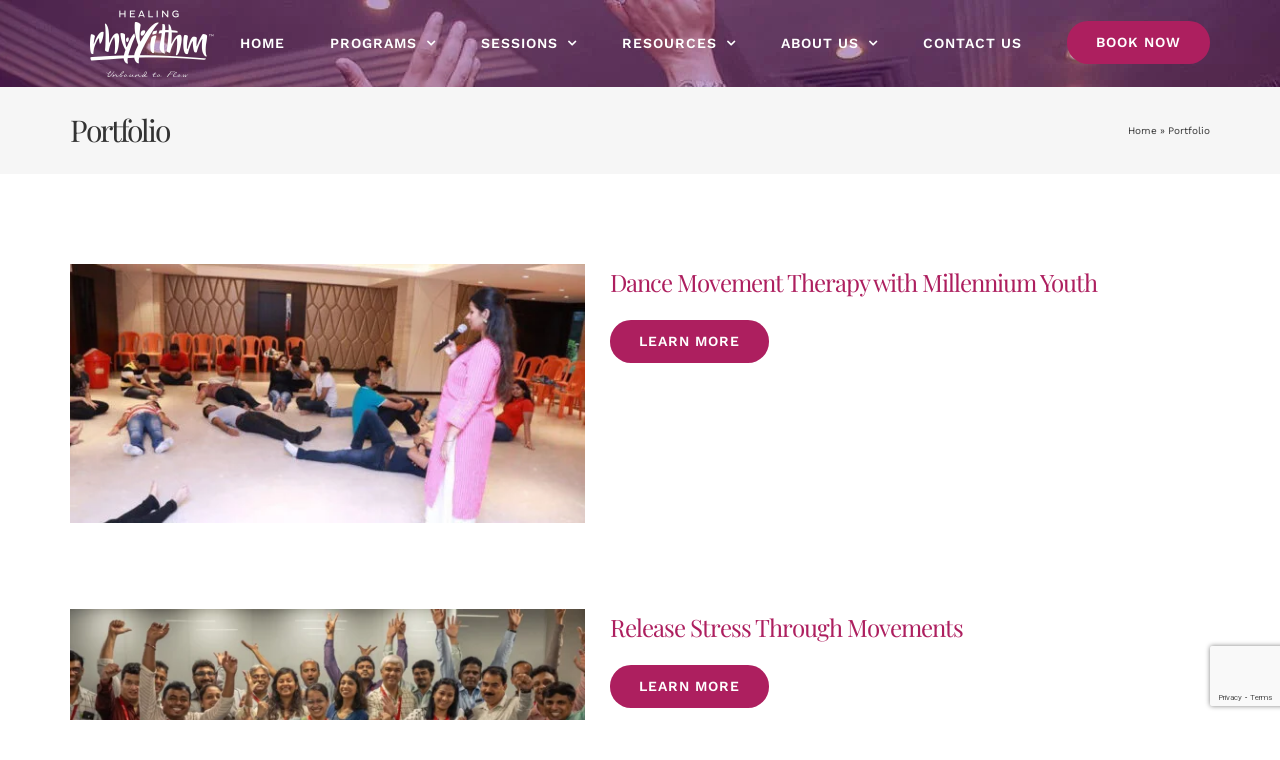

--- FILE ---
content_type: text/html; charset=UTF-8
request_url: https://www.healingrhyyithm.com/portfolio-items/
body_size: 23661
content:
<!DOCTYPE html>
<html class="avada-html-layout-wide avada-html-header-position-top avada-html-is-archive" lang="en-US" prefix="og: http://ogp.me/ns# fb: http://ogp.me/ns/fb#">
<head>
	<meta http-equiv="X-UA-Compatible" content="IE=edge" />
	<meta http-equiv="Content-Type" content="text/html; charset=utf-8"/>
	<meta name="viewport" content="width=device-width, initial-scale=1" />
	<meta name='robots' content='index, follow, max-image-preview:large, max-snippet:-1, max-video-preview:-1' />

	<!-- This site is optimized with the Yoast SEO plugin v26.7 - https://yoast.com/wordpress/plugins/seo/ -->
	<title>Portfolio Archive - Healing Rhyyithm</title>
	<link rel="canonical" href="https://www.healingrhyyithm.com/portfolio-items/" />
	<meta property="og:locale" content="en_US" />
	<meta property="og:type" content="website" />
	<meta property="og:title" content="Portfolio Archive - Healing Rhyyithm" />
	<meta property="og:url" content="https://www.healingrhyyithm.com/portfolio-items/" />
	<meta property="og:site_name" content="Healing Rhyyithm" />
	<meta name="twitter:card" content="summary_large_image" />
	<script type="application/ld+json" class="yoast-schema-graph">{"@context":"https://schema.org","@graph":[{"@type":"CollectionPage","@id":"https://www.healingrhyyithm.com/portfolio-items/","url":"https://www.healingrhyyithm.com/portfolio-items/","name":"Portfolio Archive - Healing Rhyyithm","isPartOf":{"@id":"https://www.healingrhyyithm.com/#website"},"primaryImageOfPage":{"@id":"https://www.healingrhyyithm.com/portfolio-items/#primaryimage"},"image":{"@id":"https://www.healingrhyyithm.com/portfolio-items/#primaryimage"},"thumbnailUrl":"https://www.healingrhyyithm.com/wp-content/uploads/2021/04/DMT-Youth2.jpg","breadcrumb":{"@id":"https://www.healingrhyyithm.com/portfolio-items/#breadcrumb"},"inLanguage":"en-US"},{"@type":"ImageObject","inLanguage":"en-US","@id":"https://www.healingrhyyithm.com/portfolio-items/#primaryimage","url":"https://www.healingrhyyithm.com/wp-content/uploads/2021/04/DMT-Youth2.jpg","contentUrl":"https://www.healingrhyyithm.com/wp-content/uploads/2021/04/DMT-Youth2.jpg","width":1060,"height":699},{"@type":"BreadcrumbList","@id":"https://www.healingrhyyithm.com/portfolio-items/#breadcrumb","itemListElement":[{"@type":"ListItem","position":1,"name":"Home","item":"https://www.healingrhyyithm.com/"},{"@type":"ListItem","position":2,"name":"Portfolio"}]},{"@type":"WebSite","@id":"https://www.healingrhyyithm.com/#website","url":"https://www.healingrhyyithm.com/","name":"Healing Rhyyithm","description":"Just another WordPress site","potentialAction":[{"@type":"SearchAction","target":{"@type":"EntryPoint","urlTemplate":"https://www.healingrhyyithm.com/?s={search_term_string}"},"query-input":{"@type":"PropertyValueSpecification","valueRequired":true,"valueName":"search_term_string"}}],"inLanguage":"en-US"}]}</script>
	<!-- / Yoast SEO plugin. -->


<link rel='dns-prefetch' href='//www.googletagmanager.com' />
<link rel="alternate" type="application/rss+xml" title="Healing Rhyyithm &raquo; Feed" href="https://www.healingrhyyithm.com/feed/" />
<link rel="alternate" type="application/rss+xml" title="Healing Rhyyithm &raquo; Comments Feed" href="https://www.healingrhyyithm.com/comments/feed/" />
					<link rel="shortcut icon" href="https://www.healingrhyyithm.com/wp-content/uploads/2021/10/favicon64.png" type="image/x-icon" />
		
					<!-- Apple Touch Icon -->
			<link rel="apple-touch-icon" sizes="180x180" href="https://www.healingrhyyithm.com/wp-content/uploads/2021/10/favicon64.png">
		
					<!-- Android Icon -->
			<link rel="icon" sizes="192x192" href="https://www.healingrhyyithm.com/wp-content/uploads/2021/10/favicon64.png">
		
				<link rel="alternate" type="application/rss+xml" title="Healing Rhyyithm &raquo; Portfolio Feed" href="https://www.healingrhyyithm.com/portfolio-items/feed/" />
<style id='wp-img-auto-sizes-contain-inline-css' type='text/css'>
img:is([sizes=auto i],[sizes^="auto," i]){contain-intrinsic-size:3000px 1500px}
/*# sourceURL=wp-img-auto-sizes-contain-inline-css */
</style>
<link rel='stylesheet' id='wp-event-manager-frontend-css' href='https://www.healingrhyyithm.com/wp-content/plugins/wp-event-manager/assets/css/frontend.min.css?ver=6.9' type='text/css' media='all' />
<link rel='stylesheet' id='wp-event-manager-jquery-ui-daterangepicker-css' href='https://www.healingrhyyithm.com/wp-content/plugins/wp-event-manager/assets/js/jquery-ui-daterangepicker/jquery.comiseo.daterangepicker.css?ver=6.9' type='text/css' media='all' />
<link rel='stylesheet' id='wp-event-manager-jquery-ui-daterangepicker-style-css' href='https://www.healingrhyyithm.com/wp-content/plugins/wp-event-manager/assets/js/jquery-ui-daterangepicker/styles.css?ver=6.9' type='text/css' media='all' />
<link rel='stylesheet' id='wp-event-manager-jquery-ui-css-css' href='https://www.healingrhyyithm.com/wp-content/plugins/wp-event-manager/assets/js/jquery-ui/jquery-ui.css?ver=6.9' type='text/css' media='all' />
<link rel='stylesheet' id='wp-event-manager-grid-style-css' href='https://www.healingrhyyithm.com/wp-content/plugins/wp-event-manager/assets/css/wpem-grid.min.css?ver=6.9' type='text/css' media='all' />
<link rel='stylesheet' id='wp-event-manager-font-style-css' href='https://www.healingrhyyithm.com/wp-content/plugins/wp-event-manager/assets/fonts/style.css?ver=6.9' type='text/css' media='all' />
<style id='wp-emoji-styles-inline-css' type='text/css'>

	img.wp-smiley, img.emoji {
		display: inline !important;
		border: none !important;
		box-shadow: none !important;
		height: 1em !important;
		width: 1em !important;
		margin: 0 0.07em !important;
		vertical-align: -0.1em !important;
		background: none !important;
		padding: 0 !important;
	}
/*# sourceURL=wp-emoji-styles-inline-css */
</style>
<style id='classic-theme-styles-inline-css' type='text/css'>
/*! This file is auto-generated */
.wp-block-button__link{color:#fff;background-color:#32373c;border-radius:9999px;box-shadow:none;text-decoration:none;padding:calc(.667em + 2px) calc(1.333em + 2px);font-size:1.125em}.wp-block-file__button{background:#32373c;color:#fff;text-decoration:none}
/*# sourceURL=/wp-includes/css/classic-themes.min.css */
</style>
<style id='global-styles-inline-css' type='text/css'>
:root{--wp--preset--aspect-ratio--square: 1;--wp--preset--aspect-ratio--4-3: 4/3;--wp--preset--aspect-ratio--3-4: 3/4;--wp--preset--aspect-ratio--3-2: 3/2;--wp--preset--aspect-ratio--2-3: 2/3;--wp--preset--aspect-ratio--16-9: 16/9;--wp--preset--aspect-ratio--9-16: 9/16;--wp--preset--color--black: #000000;--wp--preset--color--cyan-bluish-gray: #abb8c3;--wp--preset--color--white: #ffffff;--wp--preset--color--pale-pink: #f78da7;--wp--preset--color--vivid-red: #cf2e2e;--wp--preset--color--luminous-vivid-orange: #ff6900;--wp--preset--color--luminous-vivid-amber: #fcb900;--wp--preset--color--light-green-cyan: #7bdcb5;--wp--preset--color--vivid-green-cyan: #00d084;--wp--preset--color--pale-cyan-blue: #8ed1fc;--wp--preset--color--vivid-cyan-blue: #0693e3;--wp--preset--color--vivid-purple: #9b51e0;--wp--preset--gradient--vivid-cyan-blue-to-vivid-purple: linear-gradient(135deg,rgb(6,147,227) 0%,rgb(155,81,224) 100%);--wp--preset--gradient--light-green-cyan-to-vivid-green-cyan: linear-gradient(135deg,rgb(122,220,180) 0%,rgb(0,208,130) 100%);--wp--preset--gradient--luminous-vivid-amber-to-luminous-vivid-orange: linear-gradient(135deg,rgb(252,185,0) 0%,rgb(255,105,0) 100%);--wp--preset--gradient--luminous-vivid-orange-to-vivid-red: linear-gradient(135deg,rgb(255,105,0) 0%,rgb(207,46,46) 100%);--wp--preset--gradient--very-light-gray-to-cyan-bluish-gray: linear-gradient(135deg,rgb(238,238,238) 0%,rgb(169,184,195) 100%);--wp--preset--gradient--cool-to-warm-spectrum: linear-gradient(135deg,rgb(74,234,220) 0%,rgb(151,120,209) 20%,rgb(207,42,186) 40%,rgb(238,44,130) 60%,rgb(251,105,98) 80%,rgb(254,248,76) 100%);--wp--preset--gradient--blush-light-purple: linear-gradient(135deg,rgb(255,206,236) 0%,rgb(152,150,240) 100%);--wp--preset--gradient--blush-bordeaux: linear-gradient(135deg,rgb(254,205,165) 0%,rgb(254,45,45) 50%,rgb(107,0,62) 100%);--wp--preset--gradient--luminous-dusk: linear-gradient(135deg,rgb(255,203,112) 0%,rgb(199,81,192) 50%,rgb(65,88,208) 100%);--wp--preset--gradient--pale-ocean: linear-gradient(135deg,rgb(255,245,203) 0%,rgb(182,227,212) 50%,rgb(51,167,181) 100%);--wp--preset--gradient--electric-grass: linear-gradient(135deg,rgb(202,248,128) 0%,rgb(113,206,126) 100%);--wp--preset--gradient--midnight: linear-gradient(135deg,rgb(2,3,129) 0%,rgb(40,116,252) 100%);--wp--preset--font-size--small: 12px;--wp--preset--font-size--medium: 20px;--wp--preset--font-size--large: 24px;--wp--preset--font-size--x-large: 42px;--wp--preset--font-size--normal: 16px;--wp--preset--font-size--xlarge: 32px;--wp--preset--font-size--huge: 48px;--wp--preset--spacing--20: 0.44rem;--wp--preset--spacing--30: 0.67rem;--wp--preset--spacing--40: 1rem;--wp--preset--spacing--50: 1.5rem;--wp--preset--spacing--60: 2.25rem;--wp--preset--spacing--70: 3.38rem;--wp--preset--spacing--80: 5.06rem;--wp--preset--shadow--natural: 6px 6px 9px rgba(0, 0, 0, 0.2);--wp--preset--shadow--deep: 12px 12px 50px rgba(0, 0, 0, 0.4);--wp--preset--shadow--sharp: 6px 6px 0px rgba(0, 0, 0, 0.2);--wp--preset--shadow--outlined: 6px 6px 0px -3px rgb(255, 255, 255), 6px 6px rgb(0, 0, 0);--wp--preset--shadow--crisp: 6px 6px 0px rgb(0, 0, 0);}:where(.is-layout-flex){gap: 0.5em;}:where(.is-layout-grid){gap: 0.5em;}body .is-layout-flex{display: flex;}.is-layout-flex{flex-wrap: wrap;align-items: center;}.is-layout-flex > :is(*, div){margin: 0;}body .is-layout-grid{display: grid;}.is-layout-grid > :is(*, div){margin: 0;}:where(.wp-block-columns.is-layout-flex){gap: 2em;}:where(.wp-block-columns.is-layout-grid){gap: 2em;}:where(.wp-block-post-template.is-layout-flex){gap: 1.25em;}:where(.wp-block-post-template.is-layout-grid){gap: 1.25em;}.has-black-color{color: var(--wp--preset--color--black) !important;}.has-cyan-bluish-gray-color{color: var(--wp--preset--color--cyan-bluish-gray) !important;}.has-white-color{color: var(--wp--preset--color--white) !important;}.has-pale-pink-color{color: var(--wp--preset--color--pale-pink) !important;}.has-vivid-red-color{color: var(--wp--preset--color--vivid-red) !important;}.has-luminous-vivid-orange-color{color: var(--wp--preset--color--luminous-vivid-orange) !important;}.has-luminous-vivid-amber-color{color: var(--wp--preset--color--luminous-vivid-amber) !important;}.has-light-green-cyan-color{color: var(--wp--preset--color--light-green-cyan) !important;}.has-vivid-green-cyan-color{color: var(--wp--preset--color--vivid-green-cyan) !important;}.has-pale-cyan-blue-color{color: var(--wp--preset--color--pale-cyan-blue) !important;}.has-vivid-cyan-blue-color{color: var(--wp--preset--color--vivid-cyan-blue) !important;}.has-vivid-purple-color{color: var(--wp--preset--color--vivid-purple) !important;}.has-black-background-color{background-color: var(--wp--preset--color--black) !important;}.has-cyan-bluish-gray-background-color{background-color: var(--wp--preset--color--cyan-bluish-gray) !important;}.has-white-background-color{background-color: var(--wp--preset--color--white) !important;}.has-pale-pink-background-color{background-color: var(--wp--preset--color--pale-pink) !important;}.has-vivid-red-background-color{background-color: var(--wp--preset--color--vivid-red) !important;}.has-luminous-vivid-orange-background-color{background-color: var(--wp--preset--color--luminous-vivid-orange) !important;}.has-luminous-vivid-amber-background-color{background-color: var(--wp--preset--color--luminous-vivid-amber) !important;}.has-light-green-cyan-background-color{background-color: var(--wp--preset--color--light-green-cyan) !important;}.has-vivid-green-cyan-background-color{background-color: var(--wp--preset--color--vivid-green-cyan) !important;}.has-pale-cyan-blue-background-color{background-color: var(--wp--preset--color--pale-cyan-blue) !important;}.has-vivid-cyan-blue-background-color{background-color: var(--wp--preset--color--vivid-cyan-blue) !important;}.has-vivid-purple-background-color{background-color: var(--wp--preset--color--vivid-purple) !important;}.has-black-border-color{border-color: var(--wp--preset--color--black) !important;}.has-cyan-bluish-gray-border-color{border-color: var(--wp--preset--color--cyan-bluish-gray) !important;}.has-white-border-color{border-color: var(--wp--preset--color--white) !important;}.has-pale-pink-border-color{border-color: var(--wp--preset--color--pale-pink) !important;}.has-vivid-red-border-color{border-color: var(--wp--preset--color--vivid-red) !important;}.has-luminous-vivid-orange-border-color{border-color: var(--wp--preset--color--luminous-vivid-orange) !important;}.has-luminous-vivid-amber-border-color{border-color: var(--wp--preset--color--luminous-vivid-amber) !important;}.has-light-green-cyan-border-color{border-color: var(--wp--preset--color--light-green-cyan) !important;}.has-vivid-green-cyan-border-color{border-color: var(--wp--preset--color--vivid-green-cyan) !important;}.has-pale-cyan-blue-border-color{border-color: var(--wp--preset--color--pale-cyan-blue) !important;}.has-vivid-cyan-blue-border-color{border-color: var(--wp--preset--color--vivid-cyan-blue) !important;}.has-vivid-purple-border-color{border-color: var(--wp--preset--color--vivid-purple) !important;}.has-vivid-cyan-blue-to-vivid-purple-gradient-background{background: var(--wp--preset--gradient--vivid-cyan-blue-to-vivid-purple) !important;}.has-light-green-cyan-to-vivid-green-cyan-gradient-background{background: var(--wp--preset--gradient--light-green-cyan-to-vivid-green-cyan) !important;}.has-luminous-vivid-amber-to-luminous-vivid-orange-gradient-background{background: var(--wp--preset--gradient--luminous-vivid-amber-to-luminous-vivid-orange) !important;}.has-luminous-vivid-orange-to-vivid-red-gradient-background{background: var(--wp--preset--gradient--luminous-vivid-orange-to-vivid-red) !important;}.has-very-light-gray-to-cyan-bluish-gray-gradient-background{background: var(--wp--preset--gradient--very-light-gray-to-cyan-bluish-gray) !important;}.has-cool-to-warm-spectrum-gradient-background{background: var(--wp--preset--gradient--cool-to-warm-spectrum) !important;}.has-blush-light-purple-gradient-background{background: var(--wp--preset--gradient--blush-light-purple) !important;}.has-blush-bordeaux-gradient-background{background: var(--wp--preset--gradient--blush-bordeaux) !important;}.has-luminous-dusk-gradient-background{background: var(--wp--preset--gradient--luminous-dusk) !important;}.has-pale-ocean-gradient-background{background: var(--wp--preset--gradient--pale-ocean) !important;}.has-electric-grass-gradient-background{background: var(--wp--preset--gradient--electric-grass) !important;}.has-midnight-gradient-background{background: var(--wp--preset--gradient--midnight) !important;}.has-small-font-size{font-size: var(--wp--preset--font-size--small) !important;}.has-medium-font-size{font-size: var(--wp--preset--font-size--medium) !important;}.has-large-font-size{font-size: var(--wp--preset--font-size--large) !important;}.has-x-large-font-size{font-size: var(--wp--preset--font-size--x-large) !important;}
:where(.wp-block-post-template.is-layout-flex){gap: 1.25em;}:where(.wp-block-post-template.is-layout-grid){gap: 1.25em;}
:where(.wp-block-term-template.is-layout-flex){gap: 1.25em;}:where(.wp-block-term-template.is-layout-grid){gap: 1.25em;}
:where(.wp-block-columns.is-layout-flex){gap: 2em;}:where(.wp-block-columns.is-layout-grid){gap: 2em;}
:root :where(.wp-block-pullquote){font-size: 1.5em;line-height: 1.6;}
/*# sourceURL=global-styles-inline-css */
</style>
<link rel='stylesheet' id='wp-event-manager-jquery-timepicker-css-css' href='https://www.healingrhyyithm.com/wp-content/plugins/wp-event-manager/assets/js/jquery-timepicker/jquery.timepicker.min.css?ver=6.9' type='text/css' media='all' />
<link rel='stylesheet' id='child-style-css' href='https://www.healingrhyyithm.com/wp-content/themes/Avada-Child-Theme/style.css?ver=6.9' type='text/css' media='all' />
<link rel='stylesheet' id='fusion-dynamic-css-css' href='https://www.healingrhyyithm.com/wp-content/uploads/fusion-styles/3f7bdfc73ff2287d0a10e5fe6ef61d09.min.css?ver=3.8.1' type='text/css' media='all' />
<script type="text/javascript" src="https://www.healingrhyyithm.com/wp-includes/js/jquery/jquery.min.js?ver=3.7.1" id="jquery-core-js"></script>
<script type="text/javascript" src="https://www.healingrhyyithm.com/wp-includes/js/jquery/jquery-migrate.min.js?ver=3.4.1" id="jquery-migrate-js"></script>
<script type="text/javascript" src="https://www.healingrhyyithm.com/wp-content/plugins/revslider/public/assets/js/rbtools.min.js?ver=6.4.4" id="tp-tools-js"></script>
<script type="text/javascript" src="https://www.healingrhyyithm.com/wp-content/plugins/revslider/public/assets/js/rs6.min.js?ver=6.4.6" id="revmin-js"></script>

<!-- Google tag (gtag.js) snippet added by Site Kit -->
<!-- Google Analytics snippet added by Site Kit -->
<script type="text/javascript" src="https://www.googletagmanager.com/gtag/js?id=G-W2TFQ1SGTV" id="google_gtagjs-js" async></script>
<script type="text/javascript" id="google_gtagjs-js-after">
/* <![CDATA[ */
window.dataLayer = window.dataLayer || [];function gtag(){dataLayer.push(arguments);}
gtag("set","linker",{"domains":["www.healingrhyyithm.com"]});
gtag("js", new Date());
gtag("set", "developer_id.dZTNiMT", true);
gtag("config", "G-W2TFQ1SGTV");
//# sourceURL=google_gtagjs-js-after
/* ]]> */
</script>
<link rel="https://api.w.org/" href="https://www.healingrhyyithm.com/wp-json/" /><link rel="EditURI" type="application/rsd+xml" title="RSD" href="https://www.healingrhyyithm.com/xmlrpc.php?rsd" />
<meta name="generator" content="WordPress 6.9" />
<meta property="fb:app_id" content="522151055782599"/><meta name="generator" content="Site Kit by Google 1.170.0" />		<link rel="manifest" href="https://www.healingrhyyithm.com/wp-json/wp/v2/web-app-manifest">
					<meta name="theme-color" content="#fff">
								<meta name="apple-mobile-web-app-capable" content="yes">
				<meta name="mobile-web-app-capable" content="yes">

				
				<meta name="apple-mobile-web-app-title" content="Healing Rhyyithm">
		<meta name="application-name" content="Healing Rhyyithm">
		<link rel="preload" href="https://www.healingrhyyithm.com/wp-content/themes/Avada/includes/lib/assets/fonts/icomoon/awb-icons.woff" as="font" type="font/woff" crossorigin><link rel="preload" href="//www.healingrhyyithm.com/wp-content/themes/Avada/includes/lib/assets/fonts/fontawesome/webfonts/fa-brands-400.woff2" as="font" type="font/woff2" crossorigin><link rel="preload" href="//www.healingrhyyithm.com/wp-content/themes/Avada/includes/lib/assets/fonts/fontawesome/webfonts/fa-regular-400.woff2" as="font" type="font/woff2" crossorigin><link rel="preload" href="//www.healingrhyyithm.com/wp-content/themes/Avada/includes/lib/assets/fonts/fontawesome/webfonts/fa-solid-900.woff2" as="font" type="font/woff2" crossorigin><style type="text/css" id="css-fb-visibility">@media screen and (max-width: 640px){.fusion-no-small-visibility{display:none !important;}body .sm-text-align-center{text-align:center !important;}body .sm-text-align-left{text-align:left !important;}body .sm-text-align-right{text-align:right !important;}body .sm-flex-align-center{justify-content:center !important;}body .sm-flex-align-flex-start{justify-content:flex-start !important;}body .sm-flex-align-flex-end{justify-content:flex-end !important;}body .sm-mx-auto{margin-left:auto !important;margin-right:auto !important;}body .sm-ml-auto{margin-left:auto !important;}body .sm-mr-auto{margin-right:auto !important;}body .fusion-absolute-position-small{position:absolute;top:auto;width:100%;}.awb-sticky.awb-sticky-small{ position: sticky; top: var(--awb-sticky-offset,0); }}@media screen and (min-width: 641px) and (max-width: 1024px){.fusion-no-medium-visibility{display:none !important;}body .md-text-align-center{text-align:center !important;}body .md-text-align-left{text-align:left !important;}body .md-text-align-right{text-align:right !important;}body .md-flex-align-center{justify-content:center !important;}body .md-flex-align-flex-start{justify-content:flex-start !important;}body .md-flex-align-flex-end{justify-content:flex-end !important;}body .md-mx-auto{margin-left:auto !important;margin-right:auto !important;}body .md-ml-auto{margin-left:auto !important;}body .md-mr-auto{margin-right:auto !important;}body .fusion-absolute-position-medium{position:absolute;top:auto;width:100%;}.awb-sticky.awb-sticky-medium{ position: sticky; top: var(--awb-sticky-offset,0); }}@media screen and (min-width: 1025px){.fusion-no-large-visibility{display:none !important;}body .lg-text-align-center{text-align:center !important;}body .lg-text-align-left{text-align:left !important;}body .lg-text-align-right{text-align:right !important;}body .lg-flex-align-center{justify-content:center !important;}body .lg-flex-align-flex-start{justify-content:flex-start !important;}body .lg-flex-align-flex-end{justify-content:flex-end !important;}body .lg-mx-auto{margin-left:auto !important;margin-right:auto !important;}body .lg-ml-auto{margin-left:auto !important;}body .lg-mr-auto{margin-right:auto !important;}body .fusion-absolute-position-large{position:absolute;top:auto;width:100%;}.awb-sticky.awb-sticky-large{ position: sticky; top: var(--awb-sticky-offset,0); }}</style>
<!-- Google AdSense meta tags added by Site Kit -->
<meta name="google-adsense-platform-account" content="ca-host-pub-2644536267352236">
<meta name="google-adsense-platform-domain" content="sitekit.withgoogle.com">
<!-- End Google AdSense meta tags added by Site Kit -->
<meta name="generator" content="Elementor 3.34.2; features: e_font_icon_svg, additional_custom_breakpoints; settings: css_print_method-external, google_font-enabled, font_display-swap">
<style type="text/css">.recentcomments a{display:inline !important;padding:0 !important;margin:0 !important;}</style>			<style>
				.e-con.e-parent:nth-of-type(n+4):not(.e-lazyloaded):not(.e-no-lazyload),
				.e-con.e-parent:nth-of-type(n+4):not(.e-lazyloaded):not(.e-no-lazyload) * {
					background-image: none !important;
				}
				@media screen and (max-height: 1024px) {
					.e-con.e-parent:nth-of-type(n+3):not(.e-lazyloaded):not(.e-no-lazyload),
					.e-con.e-parent:nth-of-type(n+3):not(.e-lazyloaded):not(.e-no-lazyload) * {
						background-image: none !important;
					}
				}
				@media screen and (max-height: 640px) {
					.e-con.e-parent:nth-of-type(n+2):not(.e-lazyloaded):not(.e-no-lazyload),
					.e-con.e-parent:nth-of-type(n+2):not(.e-lazyloaded):not(.e-no-lazyload) * {
						background-image: none !important;
					}
				}
			</style>
			<meta name="generator" content="Powered by Slider Revolution 6.4.6 - responsive, Mobile-Friendly Slider Plugin for WordPress with comfortable drag and drop interface." />
<style type="text/css">.saboxplugin-wrap{-webkit-box-sizing:border-box;-moz-box-sizing:border-box;-ms-box-sizing:border-box;box-sizing:border-box;border:1px solid #eee;width:100%;clear:both;display:block;overflow:hidden;word-wrap:break-word;position:relative}.saboxplugin-wrap .saboxplugin-gravatar{float:left;padding:0 20px 20px 20px}.saboxplugin-wrap .saboxplugin-gravatar img{max-width:100px;height:auto;border-radius:0;}.saboxplugin-wrap .saboxplugin-authorname{font-size:18px;line-height:1;margin:20px 0 0 20px;display:block}.saboxplugin-wrap .saboxplugin-authorname a{text-decoration:none}.saboxplugin-wrap .saboxplugin-authorname a:focus{outline:0}.saboxplugin-wrap .saboxplugin-desc{display:block;margin:5px 20px}.saboxplugin-wrap .saboxplugin-desc a{text-decoration:underline}.saboxplugin-wrap .saboxplugin-desc p{margin:5px 0 12px}.saboxplugin-wrap .saboxplugin-web{margin:0 20px 15px;text-align:left}.saboxplugin-wrap .sab-web-position{text-align:right}.saboxplugin-wrap .saboxplugin-web a{color:#ccc;text-decoration:none}.saboxplugin-wrap .saboxplugin-socials{position:relative;display:block;background:#fcfcfc;padding:5px;border-top:1px solid #eee}.saboxplugin-wrap .saboxplugin-socials a svg{width:20px;height:20px}.saboxplugin-wrap .saboxplugin-socials a svg .st2{fill:#fff; transform-origin:center center;}.saboxplugin-wrap .saboxplugin-socials a svg .st1{fill:rgba(0,0,0,.3)}.saboxplugin-wrap .saboxplugin-socials a:hover{opacity:.8;-webkit-transition:opacity .4s;-moz-transition:opacity .4s;-o-transition:opacity .4s;transition:opacity .4s;box-shadow:none!important;-webkit-box-shadow:none!important}.saboxplugin-wrap .saboxplugin-socials .saboxplugin-icon-color{box-shadow:none;padding:0;border:0;-webkit-transition:opacity .4s;-moz-transition:opacity .4s;-o-transition:opacity .4s;transition:opacity .4s;display:inline-block;color:#fff;font-size:0;text-decoration:inherit;margin:5px;-webkit-border-radius:0;-moz-border-radius:0;-ms-border-radius:0;-o-border-radius:0;border-radius:0;overflow:hidden}.saboxplugin-wrap .saboxplugin-socials .saboxplugin-icon-grey{text-decoration:inherit;box-shadow:none;position:relative;display:-moz-inline-stack;display:inline-block;vertical-align:middle;zoom:1;margin:10px 5px;color:#444;fill:#444}.clearfix:after,.clearfix:before{content:' ';display:table;line-height:0;clear:both}.ie7 .clearfix{zoom:1}.saboxplugin-socials.sabox-colored .saboxplugin-icon-color .sab-twitch{border-color:#38245c}.saboxplugin-socials.sabox-colored .saboxplugin-icon-color .sab-behance{border-color:#003eb0}.saboxplugin-socials.sabox-colored .saboxplugin-icon-color .sab-deviantart{border-color:#036824}.saboxplugin-socials.sabox-colored .saboxplugin-icon-color .sab-digg{border-color:#00327c}.saboxplugin-socials.sabox-colored .saboxplugin-icon-color .sab-dribbble{border-color:#ba1655}.saboxplugin-socials.sabox-colored .saboxplugin-icon-color .sab-facebook{border-color:#1e2e4f}.saboxplugin-socials.sabox-colored .saboxplugin-icon-color .sab-flickr{border-color:#003576}.saboxplugin-socials.sabox-colored .saboxplugin-icon-color .sab-github{border-color:#264874}.saboxplugin-socials.sabox-colored .saboxplugin-icon-color .sab-google{border-color:#0b51c5}.saboxplugin-socials.sabox-colored .saboxplugin-icon-color .sab-html5{border-color:#902e13}.saboxplugin-socials.sabox-colored .saboxplugin-icon-color .sab-instagram{border-color:#1630aa}.saboxplugin-socials.sabox-colored .saboxplugin-icon-color .sab-linkedin{border-color:#00344f}.saboxplugin-socials.sabox-colored .saboxplugin-icon-color .sab-pinterest{border-color:#5b040e}.saboxplugin-socials.sabox-colored .saboxplugin-icon-color .sab-reddit{border-color:#992900}.saboxplugin-socials.sabox-colored .saboxplugin-icon-color .sab-rss{border-color:#a43b0a}.saboxplugin-socials.sabox-colored .saboxplugin-icon-color .sab-sharethis{border-color:#5d8420}.saboxplugin-socials.sabox-colored .saboxplugin-icon-color .sab-soundcloud{border-color:#995200}.saboxplugin-socials.sabox-colored .saboxplugin-icon-color .sab-spotify{border-color:#0f612c}.saboxplugin-socials.sabox-colored .saboxplugin-icon-color .sab-stackoverflow{border-color:#a95009}.saboxplugin-socials.sabox-colored .saboxplugin-icon-color .sab-steam{border-color:#006388}.saboxplugin-socials.sabox-colored .saboxplugin-icon-color .sab-user_email{border-color:#b84e05}.saboxplugin-socials.sabox-colored .saboxplugin-icon-color .sab-tumblr{border-color:#10151b}.saboxplugin-socials.sabox-colored .saboxplugin-icon-color .sab-twitter{border-color:#0967a0}.saboxplugin-socials.sabox-colored .saboxplugin-icon-color .sab-vimeo{border-color:#0d7091}.saboxplugin-socials.sabox-colored .saboxplugin-icon-color .sab-windows{border-color:#003f71}.saboxplugin-socials.sabox-colored .saboxplugin-icon-color .sab-whatsapp{border-color:#003f71}.saboxplugin-socials.sabox-colored .saboxplugin-icon-color .sab-wordpress{border-color:#0f3647}.saboxplugin-socials.sabox-colored .saboxplugin-icon-color .sab-yahoo{border-color:#14002d}.saboxplugin-socials.sabox-colored .saboxplugin-icon-color .sab-youtube{border-color:#900}.saboxplugin-socials.sabox-colored .saboxplugin-icon-color .sab-xing{border-color:#000202}.saboxplugin-socials.sabox-colored .saboxplugin-icon-color .sab-mixcloud{border-color:#2475a0}.saboxplugin-socials.sabox-colored .saboxplugin-icon-color .sab-vk{border-color:#243549}.saboxplugin-socials.sabox-colored .saboxplugin-icon-color .sab-medium{border-color:#00452c}.saboxplugin-socials.sabox-colored .saboxplugin-icon-color .sab-quora{border-color:#420e00}.saboxplugin-socials.sabox-colored .saboxplugin-icon-color .sab-meetup{border-color:#9b181c}.saboxplugin-socials.sabox-colored .saboxplugin-icon-color .sab-goodreads{border-color:#000}.saboxplugin-socials.sabox-colored .saboxplugin-icon-color .sab-snapchat{border-color:#999700}.saboxplugin-socials.sabox-colored .saboxplugin-icon-color .sab-500px{border-color:#00557f}.saboxplugin-socials.sabox-colored .saboxplugin-icon-color .sab-mastodont{border-color:#185886}.sabox-plus-item{margin-bottom:20px}@media screen and (max-width:480px){.saboxplugin-wrap{text-align:center}.saboxplugin-wrap .saboxplugin-gravatar{float:none;padding:20px 0;text-align:center;margin:0 auto;display:block}.saboxplugin-wrap .saboxplugin-gravatar img{float:none;display:inline-block;display:-moz-inline-stack;vertical-align:middle;zoom:1}.saboxplugin-wrap .saboxplugin-desc{margin:0 10px 20px;text-align:center}.saboxplugin-wrap .saboxplugin-authorname{text-align:center;margin:10px 0 20px}}body .saboxplugin-authorname a,body .saboxplugin-authorname a:hover{box-shadow:none;-webkit-box-shadow:none}a.sab-profile-edit{font-size:16px!important;line-height:1!important}.sab-edit-settings a,a.sab-profile-edit{color:#0073aa!important;box-shadow:none!important;-webkit-box-shadow:none!important}.sab-edit-settings{margin-right:15px;position:absolute;right:0;z-index:2;bottom:10px;line-height:20px}.sab-edit-settings i{margin-left:5px}.saboxplugin-socials{line-height:1!important}.rtl .saboxplugin-wrap .saboxplugin-gravatar{float:right}.rtl .saboxplugin-wrap .saboxplugin-authorname{display:flex;align-items:center}.rtl .saboxplugin-wrap .saboxplugin-authorname .sab-profile-edit{margin-right:10px}.rtl .sab-edit-settings{right:auto;left:0}img.sab-custom-avatar{max-width:75px;}.saboxplugin-wrap {margin-top:0px; margin-bottom:0px; padding: 0px 0px }.saboxplugin-wrap .saboxplugin-authorname {font-size:18px; line-height:25px;}.saboxplugin-wrap .saboxplugin-desc p, .saboxplugin-wrap .saboxplugin-desc {font-size:14px !important; line-height:21px !important;}.saboxplugin-wrap .saboxplugin-web {font-size:14px;}.saboxplugin-wrap .saboxplugin-socials a svg {width:18px;height:18px;}</style><script type="text/javascript">function setREVStartSize(e){
			//window.requestAnimationFrame(function() {				 
				window.RSIW = window.RSIW===undefined ? window.innerWidth : window.RSIW;	
				window.RSIH = window.RSIH===undefined ? window.innerHeight : window.RSIH;	
				try {								
					var pw = document.getElementById(e.c).parentNode.offsetWidth,
						newh;
					pw = pw===0 || isNaN(pw) ? window.RSIW : pw;
					e.tabw = e.tabw===undefined ? 0 : parseInt(e.tabw);
					e.thumbw = e.thumbw===undefined ? 0 : parseInt(e.thumbw);
					e.tabh = e.tabh===undefined ? 0 : parseInt(e.tabh);
					e.thumbh = e.thumbh===undefined ? 0 : parseInt(e.thumbh);
					e.tabhide = e.tabhide===undefined ? 0 : parseInt(e.tabhide);
					e.thumbhide = e.thumbhide===undefined ? 0 : parseInt(e.thumbhide);
					e.mh = e.mh===undefined || e.mh=="" || e.mh==="auto" ? 0 : parseInt(e.mh,0);		
					if(e.layout==="fullscreen" || e.l==="fullscreen") 						
						newh = Math.max(e.mh,window.RSIH);					
					else{					
						e.gw = Array.isArray(e.gw) ? e.gw : [e.gw];
						for (var i in e.rl) if (e.gw[i]===undefined || e.gw[i]===0) e.gw[i] = e.gw[i-1];					
						e.gh = e.el===undefined || e.el==="" || (Array.isArray(e.el) && e.el.length==0)? e.gh : e.el;
						e.gh = Array.isArray(e.gh) ? e.gh : [e.gh];
						for (var i in e.rl) if (e.gh[i]===undefined || e.gh[i]===0) e.gh[i] = e.gh[i-1];
											
						var nl = new Array(e.rl.length),
							ix = 0,						
							sl;					
						e.tabw = e.tabhide>=pw ? 0 : e.tabw;
						e.thumbw = e.thumbhide>=pw ? 0 : e.thumbw;
						e.tabh = e.tabhide>=pw ? 0 : e.tabh;
						e.thumbh = e.thumbhide>=pw ? 0 : e.thumbh;					
						for (var i in e.rl) nl[i] = e.rl[i]<window.RSIW ? 0 : e.rl[i];
						sl = nl[0];									
						for (var i in nl) if (sl>nl[i] && nl[i]>0) { sl = nl[i]; ix=i;}															
						var m = pw>(e.gw[ix]+e.tabw+e.thumbw) ? 1 : (pw-(e.tabw+e.thumbw)) / (e.gw[ix]);					
						newh =  (e.gh[ix] * m) + (e.tabh + e.thumbh);
					}				
					if(window.rs_init_css===undefined) window.rs_init_css = document.head.appendChild(document.createElement("style"));					
					document.getElementById(e.c).height = newh+"px";
					window.rs_init_css.innerHTML += "#"+e.c+"_wrapper { height: "+newh+"px }";				
				} catch(e){
					console.log("Failure at Presize of Slider:" + e)
				}					   
			//});
		  };</script>
		<style type="text/css" id="wp-custom-css">
			.fusion-main-menu
 {
    --header_sticky_menu_color: #ffffff;
    --header_sticky_nav_font_size: 16px;
    --nav_height: 85px !important;
    --mobile_nav_padding: 25px;
    --menu_text_align: center;
    --menu_thumbnail_size-width: 26px;
    --menu_thumbnail_size-height: 14px;
}

.fusion-logo {
    --logo_margin-top: 8px !important;
    --logo_margin-bottom: 8px !important;
    --logo_margin-left: 0px;
    --logo_margin-right: 0px;
}		</style>
				<script type="text/javascript">
			var doc = document.documentElement;
			doc.setAttribute( 'data-useragent', navigator.userAgent );
		</script>
		<!-- Global site tag (gtag.js) - Google Analytics -->
<script async src="https://www.googletagmanager.com/gtag/js?id=UA-180998897-1"></script>
<script>
  window.dataLayer = window.dataLayer || [];
  function gtag(){dataLayer.push(arguments);}
  gtag('js', new Date());

  gtag('config', 'UA-180998897-1');
</script><!-- Google tag (gtag.js) -->
<script async src="https://www.googletagmanager.com/gtag/js?id=G-X8ZC85BX0M">
</script>
<script>
  window.dataLayer = window.dataLayer || [];
  function gtag(){dataLayer.push(arguments);}
  gtag('js', new Date());

  gtag('config', 'G-X8ZC85BX0M');
</script>
	</head>

<body class="archive post-type-archive post-type-archive-avada_portfolio wp-theme-Avada wp-child-theme-Avada-Child-Theme fusion-image-hovers fusion-pagination-sizing fusion-button_type-flat fusion-button_span-no fusion-button_gradient-linear avada-image-rollover-circle-no avada-image-rollover-yes avada-image-rollover-direction-fade avada-child fusion-body ltr no-mobile-sticky-header no-mobile-slidingbar no-mobile-totop avada-has-rev-slider-styles fusion-disable-outline fusion-sub-menu-fade mobile-logo-pos-left layout-wide-mode avada-has-boxed-modal-shadow- layout-scroll-offset-full avada-has-zero-margin-offset-top fusion-top-header menu-text-align-center mobile-menu-design-modern fusion-show-pagination-text fusion-header-layout-v1 avada-responsive avada-footer-fx-none avada-menu-highlight-style-bottombar fusion-search-form-classic fusion-main-menu-search-dropdown fusion-avatar-square avada-dropdown-styles avada-blog-layout-large avada-blog-archive-layout-large avada-header-shadow-no avada-menu-icon-position-left avada-has-megamenu-shadow avada-has-mainmenu-dropdown-divider avada-has-breadcrumb-mobile-hidden avada-has-titlebar-bar_and_content avada-has-transparent-grid-sep-color avada-has-header-bg-image avada-header-bg-no-repeat avada-has-header-bg-parallax avada-has-transparent-timeline_color avada-has-pagination-width_height avada-flyout-menu-direction-fade avada-ec-views-v1 elementor-default elementor-kit-17504" data-awb-post-id="862">
		<a class="skip-link screen-reader-text" href="#content">Skip to content</a>

	<div id="boxed-wrapper">
		<div class="fusion-sides-frame"></div>
		<div id="wrapper" class="fusion-wrapper">
			<div id="home" style="position:relative;top:-1px;"></div>
			
				
			<header class="fusion-header-wrapper">
				<div class="fusion-header-v1 fusion-logo-alignment fusion-logo-left fusion-sticky-menu- fusion-sticky-logo-1 fusion-mobile-logo-1  fusion-mobile-menu-design-modern">
					<div class="fusion-header-sticky-height"></div>
<div class="fusion-header">
	<div class="fusion-row">
					<div class="fusion-logo" data-margin-top="21px" data-margin-bottom="21px" data-margin-left="0px" data-margin-right="0px">
			<a class="fusion-logo-link"  href="https://www.healingrhyyithm.com/" >

						<!-- standard logo -->
			<img src="https://www.healingrhyyithm.com/wp-content/uploads/2021/04/Logo318x142.png" srcset="https://www.healingrhyyithm.com/wp-content/uploads/2021/04/Logo318x142.png 1x, https://www.healingrhyyithm.com/wp-content/uploads/2021/04/Logo318x142.png 2x" width="318" height="142" style="max-height:142px;height:auto;" alt="Healing Rhyyithm Logo" data-retina_logo_url="https://www.healingrhyyithm.com/wp-content/uploads/2021/04/Logo318x142.png" class="fusion-standard-logo" />

											<!-- mobile logo -->
				<img src="https://www.healingrhyyithm.com/wp-content/uploads/2021/04/Logo-175x78-1.png" srcset="https://www.healingrhyyithm.com/wp-content/uploads/2021/04/Logo-175x78-1.png 1x, https://www.healingrhyyithm.com/wp-content/uploads/2021/04/Logo318x142.png 2x" width="175" height="78" style="max-height:78px;height:auto;" alt="Healing Rhyyithm Logo" data-retina_logo_url="https://www.healingrhyyithm.com/wp-content/uploads/2021/04/Logo318x142.png" class="fusion-mobile-logo" />
			
											<!-- sticky header logo -->
				<img src="https://www.healingrhyyithm.com/wp-content/uploads/2021/04/Logo318x142.png" srcset="https://www.healingrhyyithm.com/wp-content/uploads/2021/04/Logo318x142.png 1x, https://www.healingrhyyithm.com/wp-content/uploads/2021/04/Logo318x142.png 2x" width="318" height="142" style="max-height:142px;height:auto;" alt="Healing Rhyyithm Logo" data-retina_logo_url="https://www.healingrhyyithm.com/wp-content/uploads/2021/04/Logo318x142.png" class="fusion-sticky-logo" />
					</a>
		</div>		<nav class="fusion-main-menu" aria-label="Main Menu"><ul id="menu-yoga-main-menu" class="fusion-menu"><li  id="menu-item-317"  class="menu-item menu-item-type-post_type menu-item-object-page menu-item-home menu-item-317"  data-item-id="317"><a  href="https://www.healingrhyyithm.com/" class="fusion-bottombar-highlight"><span class="menu-text">HOME</span></a></li><li  id="menu-item-1250"  class="menu-item menu-item-type-custom menu-item-object-custom menu-item-has-children menu-item-1250 fusion-dropdown-menu"  data-item-id="1250"><a  href="#" class="fusion-bottombar-highlight"><span class="menu-text">PROGRAMS</span> <span class="fusion-caret"><i class="fusion-dropdown-indicator" aria-hidden="true"></i></span></a><ul class="sub-menu"><li  id="menu-item-1541"  class="menu-item menu-item-type-custom menu-item-object-custom menu-item-has-children menu-item-1541 fusion-dropdown-submenu" ><a  href="#" class="fusion-bottombar-highlight"><span>Therapies</span> <span class="fusion-caret"><i class="fusion-dropdown-indicator" aria-hidden="true"></i></span></a><ul class="sub-menu"><li  id="menu-item-1542"  class="menu-item menu-item-type-custom menu-item-object-custom menu-item-1542" ><a  href="https://www.healingrhyyithm.com/therapies/#dmt" class="fusion-bottombar-highlight"><span>Dance Movement Therapy</span></a></li><li  id="menu-item-1543"  class="menu-item menu-item-type-custom menu-item-object-custom menu-item-1543" ><a  href="https://www.healingrhyyithm.com/therapies/#nlp" class="fusion-bottombar-highlight"><span>Neuro-Linguistic Programming</span></a></li><li  id="menu-item-1544"  class="menu-item menu-item-type-custom menu-item-object-custom menu-item-1544" ><a  href="https://www.healingrhyyithm.com/therapies/#arttherapy" class="fusion-bottombar-highlight"><span>Art Therapy</span></a></li><li  id="menu-item-1545"  class="menu-item menu-item-type-custom menu-item-object-custom menu-item-1545" ><a  href="https://www.healingrhyyithm.com/therapies/#metaphortherapy" class="fusion-bottombar-highlight"><span>Metaphor Therapy</span></a></li><li  id="menu-item-1546"  class="menu-item menu-item-type-custom menu-item-object-custom menu-item-1546" ><a  href="https://www.healingrhyyithm.com/therapies/#EmotionalFreedomTechnique" class="fusion-bottombar-highlight"><span>Emotional Freedom Technique</span></a></li><li  id="menu-item-1547"  class="menu-item menu-item-type-custom menu-item-object-custom menu-item-1547" ><a  href="https://www.healingrhyyithm.com/therapies/#BachFlowerRemedies" class="fusion-bottombar-highlight"><span>Bach Flower Remedies</span></a></li></ul></li><li  id="menu-item-1565"  class="menu-item menu-item-type-post_type menu-item-object-page menu-item-1565 fusion-dropdown-submenu" ><a  href="https://www.healingrhyyithm.com/course-modules/" class="fusion-bottombar-highlight"><span>Course Modules</span></a></li></ul></li><li  id="menu-item-1247"  class="menu-item menu-item-type-custom menu-item-object-custom menu-item-has-children menu-item-1247 fusion-dropdown-menu"  data-item-id="1247"><a  href="#" class="fusion-bottombar-highlight"><span class="menu-text">SESSIONS</span> <span class="fusion-caret"><i class="fusion-dropdown-indicator" aria-hidden="true"></i></span></a><ul class="sub-menu"><li  id="menu-item-1249"  class="menu-item menu-item-type-post_type menu-item-object-page menu-item-1249 fusion-dropdown-submenu" ><a  href="https://www.healingrhyyithm.com/individual-session/" class="fusion-bottombar-highlight"><span>Individual Session</span></a></li><li  id="menu-item-1525"  class="menu-item menu-item-type-custom menu-item-object-custom menu-item-1525 fusion-dropdown-submenu" ><a  href="https://www.healingrhyyithm.com/group-therapy-2/#children" class="fusion-bottombar-highlight"><span>Therapy for Children</span></a></li><li  id="menu-item-1526"  class="menu-item menu-item-type-custom menu-item-object-custom menu-item-1526 fusion-dropdown-submenu" ><a  href="https://www.healingrhyyithm.com/group-therapy-2/#adolescence" class="fusion-bottombar-highlight"><span>Therapy for Adolescence</span></a></li><li  id="menu-item-1527"  class="menu-item menu-item-type-custom menu-item-object-custom menu-item-1527 fusion-dropdown-submenu" ><a  href="https://www.healingrhyyithm.com/group-therapy-2/#teachers" class="fusion-bottombar-highlight"><span>Therapy for Teachers</span></a></li><li  id="menu-item-1528"  class="menu-item menu-item-type-custom menu-item-object-custom menu-item-1528 fusion-dropdown-submenu" ><a  href="https://www.healingrhyyithm.com/group-therapy-2/#adults" class="fusion-bottombar-highlight"><span>Therapy for Adults</span></a></li><li  id="menu-item-1529"  class="menu-item menu-item-type-custom menu-item-object-custom menu-item-1529 fusion-dropdown-submenu" ><a  href="https://www.healingrhyyithm.com/group-therapy-2/#elderly" class="fusion-bottombar-highlight"><span>Therapy for Elderly</span></a></li><li  id="menu-item-1530"  class="menu-item menu-item-type-custom menu-item-object-custom menu-item-1530 fusion-dropdown-submenu" ><a  href="https://www.healingrhyyithm.com/group-therapy-2/#women" class="fusion-bottombar-highlight"><span>Therapy for Women</span></a></li><li  id="menu-item-1531"  class="menu-item menu-item-type-custom menu-item-object-custom menu-item-1531 fusion-dropdown-submenu" ><a  href="https://www.healingrhyyithm.com/group-therapy-2/#men" class="fusion-bottombar-highlight"><span>Therapy for Men</span></a></li><li  id="menu-item-1532"  class="menu-item menu-item-type-custom menu-item-object-custom menu-item-1532 fusion-dropdown-submenu" ><a  href="https://www.healingrhyyithm.com/group-therapy-2/#couples" class="fusion-bottombar-highlight"><span>Therapy for Couples</span></a></li><li  id="menu-item-1533"  class="menu-item menu-item-type-custom menu-item-object-custom menu-item-1533 fusion-dropdown-submenu" ><a  href="https://www.healingrhyyithm.com/group-therapy-2/#caregivers" class="fusion-bottombar-highlight"><span>Therapy for Caregivers</span></a></li><li  id="menu-item-1534"  class="menu-item menu-item-type-custom menu-item-object-custom menu-item-1534 fusion-dropdown-submenu" ><a  href="https://www.healingrhyyithm.com/group-therapy-2/#corporate" class="fusion-bottombar-highlight"><span>Therapy for Corporate</span></a></li><li  id="menu-item-1535"  class="menu-item menu-item-type-custom menu-item-object-custom menu-item-1535 fusion-dropdown-submenu" ><a  href="https://www.healingrhyyithm.com/group-therapy-2/#trainee" class="fusion-bottombar-highlight"><span>Therapy for Trainee</span></a></li><li  id="menu-item-1536"  class="menu-item menu-item-type-custom menu-item-object-custom menu-item-1536 fusion-dropdown-submenu" ><a  href="https://www.healingrhyyithm.com/group-therapy-2/#youth" class="fusion-bottombar-highlight"><span>Therapy for Youth</span></a></li><li  id="menu-item-1349"  class="menu-item menu-item-type-post_type menu-item-object-page menu-item-has-children menu-item-1349 fusion-dropdown-submenu" ><a  href="https://www.healingrhyyithm.com/special-group-therapy/" class="fusion-bottombar-highlight"><span>Special Group Therapy</span> <span class="fusion-caret"><i class="fusion-dropdown-indicator" aria-hidden="true"></i></span></a><ul class="sub-menu"><li  id="menu-item-1519"  class="menu-item menu-item-type-custom menu-item-object-custom menu-item-1519" ><a  href="https://www.healingrhyyithm.com/special-group-therapy/#underprivileged" class="fusion-bottombar-highlight"><span>Therapy for Under Privileged</span></a></li><li  id="menu-item-1520"  class="menu-item menu-item-type-custom menu-item-object-custom menu-item-1520" ><a  href="https://www.healingrhyyithm.com/special-group-therapy/#parkinsons" class="fusion-bottombar-highlight"><span>Therapy for Parkinson&#8217;s</span></a></li><li  id="menu-item-1521"  class="menu-item menu-item-type-custom menu-item-object-custom menu-item-1521" ><a  href="https://www.healingrhyyithm.com/special-group-therapy/#specialneeds" class="fusion-bottombar-highlight"><span>Therapy for Special Needs</span></a></li><li  id="menu-item-1522"  class="menu-item menu-item-type-custom menu-item-object-custom menu-item-1522" ><a  href="https://www.healingrhyyithm.com/special-group-therapy/#drumcircles" class="fusion-bottombar-highlight"><span>Drum Circles</span></a></li></ul></li></ul></li><li  id="menu-item-1334"  class="menu-item menu-item-type-custom menu-item-object-custom menu-item-has-children menu-item-1334 fusion-dropdown-menu"  data-item-id="1334"><a  href="#" class="fusion-bottombar-highlight"><span class="menu-text">RESOURCES</span> <span class="fusion-caret"><i class="fusion-dropdown-indicator" aria-hidden="true"></i></span></a><ul class="sub-menu"><li  id="menu-item-319"  class="menu-item menu-item-type-post_type menu-item-object-page menu-item-319 fusion-dropdown-submenu" ><a  href="https://www.healingrhyyithm.com/blog/" class="fusion-bottombar-highlight"><span>Blogs</span></a></li><li  id="menu-item-1335"  class="menu-item menu-item-type-post_type menu-item-object-page menu-item-1335 fusion-dropdown-submenu" ><a  href="https://www.healingrhyyithm.com/media/" class="fusion-bottombar-highlight"><span>Media</span></a></li></ul></li><li  id="menu-item-1593"  class="menu-item menu-item-type-post_type menu-item-object-page menu-item-has-children menu-item-1593 fusion-dropdown-menu"  data-item-id="1593"><a  href="https://www.healingrhyyithm.com/about-us/" class="fusion-bottombar-highlight"><span class="menu-text">ABOUT US</span> <span class="fusion-caret"><i class="fusion-dropdown-indicator" aria-hidden="true"></i></span></a><ul class="sub-menu"><li  id="menu-item-1244"  class="menu-item menu-item-type-post_type menu-item-object-page menu-item-1244 fusion-dropdown-submenu" ><a  href="https://www.healingrhyyithm.com/our-team/" class="fusion-bottombar-highlight"><span>Our Team</span></a></li><li  id="menu-item-1246"  class="menu-item menu-item-type-post_type menu-item-object-page menu-item-1246 fusion-dropdown-submenu" ><a  href="https://www.healingrhyyithm.com/about-angira/" class="fusion-bottombar-highlight"><span>Our Founder</span></a></li><li  id="menu-item-1245"  class="menu-item menu-item-type-post_type menu-item-object-page menu-item-1245 fusion-dropdown-submenu" ><a  href="https://www.healingrhyyithm.com/advisory-board/" class="fusion-bottombar-highlight"><span>Advisory Board</span></a></li></ul></li><li  id="menu-item-322"  class="menu-item menu-item-type-post_type menu-item-object-page menu-item-322"  data-item-id="322"><a  href="https://www.healingrhyyithm.com/contact-us/" class="fusion-bottombar-highlight"><span class="menu-text">CONTACT US</span></a></li><li  id="menu-item-320"  class="menu-item menu-item-type-post_type menu-item-object-page menu-item-320 fusion-menu-item-button"  data-item-id="320"><a  href="https://www.healingrhyyithm.com/book-now/" class="fusion-bottombar-highlight"><span class="menu-text fusion-button button-default button-large">BOOK NOW</span></a></li></ul></nav><div class="fusion-mobile-navigation"><ul id="menu-yoga-main-menu-1" class="fusion-mobile-menu"><li   class="menu-item menu-item-type-post_type menu-item-object-page menu-item-home menu-item-317"  data-item-id="317"><a  href="https://www.healingrhyyithm.com/" class="fusion-bottombar-highlight"><span class="menu-text">HOME</span></a></li><li   class="menu-item menu-item-type-custom menu-item-object-custom menu-item-has-children menu-item-1250 fusion-dropdown-menu"  data-item-id="1250"><a  href="#" class="fusion-bottombar-highlight"><span class="menu-text">PROGRAMS</span> <span class="fusion-caret"><i class="fusion-dropdown-indicator" aria-hidden="true"></i></span></a><ul class="sub-menu"><li   class="menu-item menu-item-type-custom menu-item-object-custom menu-item-has-children menu-item-1541 fusion-dropdown-submenu" ><a  href="#" class="fusion-bottombar-highlight"><span>Therapies</span> <span class="fusion-caret"><i class="fusion-dropdown-indicator" aria-hidden="true"></i></span></a><ul class="sub-menu"><li   class="menu-item menu-item-type-custom menu-item-object-custom menu-item-1542" ><a  href="https://www.healingrhyyithm.com/therapies/#dmt" class="fusion-bottombar-highlight"><span>Dance Movement Therapy</span></a></li><li   class="menu-item menu-item-type-custom menu-item-object-custom menu-item-1543" ><a  href="https://www.healingrhyyithm.com/therapies/#nlp" class="fusion-bottombar-highlight"><span>Neuro-Linguistic Programming</span></a></li><li   class="menu-item menu-item-type-custom menu-item-object-custom menu-item-1544" ><a  href="https://www.healingrhyyithm.com/therapies/#arttherapy" class="fusion-bottombar-highlight"><span>Art Therapy</span></a></li><li   class="menu-item menu-item-type-custom menu-item-object-custom menu-item-1545" ><a  href="https://www.healingrhyyithm.com/therapies/#metaphortherapy" class="fusion-bottombar-highlight"><span>Metaphor Therapy</span></a></li><li   class="menu-item menu-item-type-custom menu-item-object-custom menu-item-1546" ><a  href="https://www.healingrhyyithm.com/therapies/#EmotionalFreedomTechnique" class="fusion-bottombar-highlight"><span>Emotional Freedom Technique</span></a></li><li   class="menu-item menu-item-type-custom menu-item-object-custom menu-item-1547" ><a  href="https://www.healingrhyyithm.com/therapies/#BachFlowerRemedies" class="fusion-bottombar-highlight"><span>Bach Flower Remedies</span></a></li></ul></li><li   class="menu-item menu-item-type-post_type menu-item-object-page menu-item-1565 fusion-dropdown-submenu" ><a  href="https://www.healingrhyyithm.com/course-modules/" class="fusion-bottombar-highlight"><span>Course Modules</span></a></li></ul></li><li   class="menu-item menu-item-type-custom menu-item-object-custom menu-item-has-children menu-item-1247 fusion-dropdown-menu"  data-item-id="1247"><a  href="#" class="fusion-bottombar-highlight"><span class="menu-text">SESSIONS</span> <span class="fusion-caret"><i class="fusion-dropdown-indicator" aria-hidden="true"></i></span></a><ul class="sub-menu"><li   class="menu-item menu-item-type-post_type menu-item-object-page menu-item-1249 fusion-dropdown-submenu" ><a  href="https://www.healingrhyyithm.com/individual-session/" class="fusion-bottombar-highlight"><span>Individual Session</span></a></li><li   class="menu-item menu-item-type-custom menu-item-object-custom menu-item-1525 fusion-dropdown-submenu" ><a  href="https://www.healingrhyyithm.com/group-therapy-2/#children" class="fusion-bottombar-highlight"><span>Therapy for Children</span></a></li><li   class="menu-item menu-item-type-custom menu-item-object-custom menu-item-1526 fusion-dropdown-submenu" ><a  href="https://www.healingrhyyithm.com/group-therapy-2/#adolescence" class="fusion-bottombar-highlight"><span>Therapy for Adolescence</span></a></li><li   class="menu-item menu-item-type-custom menu-item-object-custom menu-item-1527 fusion-dropdown-submenu" ><a  href="https://www.healingrhyyithm.com/group-therapy-2/#teachers" class="fusion-bottombar-highlight"><span>Therapy for Teachers</span></a></li><li   class="menu-item menu-item-type-custom menu-item-object-custom menu-item-1528 fusion-dropdown-submenu" ><a  href="https://www.healingrhyyithm.com/group-therapy-2/#adults" class="fusion-bottombar-highlight"><span>Therapy for Adults</span></a></li><li   class="menu-item menu-item-type-custom menu-item-object-custom menu-item-1529 fusion-dropdown-submenu" ><a  href="https://www.healingrhyyithm.com/group-therapy-2/#elderly" class="fusion-bottombar-highlight"><span>Therapy for Elderly</span></a></li><li   class="menu-item menu-item-type-custom menu-item-object-custom menu-item-1530 fusion-dropdown-submenu" ><a  href="https://www.healingrhyyithm.com/group-therapy-2/#women" class="fusion-bottombar-highlight"><span>Therapy for Women</span></a></li><li   class="menu-item menu-item-type-custom menu-item-object-custom menu-item-1531 fusion-dropdown-submenu" ><a  href="https://www.healingrhyyithm.com/group-therapy-2/#men" class="fusion-bottombar-highlight"><span>Therapy for Men</span></a></li><li   class="menu-item menu-item-type-custom menu-item-object-custom menu-item-1532 fusion-dropdown-submenu" ><a  href="https://www.healingrhyyithm.com/group-therapy-2/#couples" class="fusion-bottombar-highlight"><span>Therapy for Couples</span></a></li><li   class="menu-item menu-item-type-custom menu-item-object-custom menu-item-1533 fusion-dropdown-submenu" ><a  href="https://www.healingrhyyithm.com/group-therapy-2/#caregivers" class="fusion-bottombar-highlight"><span>Therapy for Caregivers</span></a></li><li   class="menu-item menu-item-type-custom menu-item-object-custom menu-item-1534 fusion-dropdown-submenu" ><a  href="https://www.healingrhyyithm.com/group-therapy-2/#corporate" class="fusion-bottombar-highlight"><span>Therapy for Corporate</span></a></li><li   class="menu-item menu-item-type-custom menu-item-object-custom menu-item-1535 fusion-dropdown-submenu" ><a  href="https://www.healingrhyyithm.com/group-therapy-2/#trainee" class="fusion-bottombar-highlight"><span>Therapy for Trainee</span></a></li><li   class="menu-item menu-item-type-custom menu-item-object-custom menu-item-1536 fusion-dropdown-submenu" ><a  href="https://www.healingrhyyithm.com/group-therapy-2/#youth" class="fusion-bottombar-highlight"><span>Therapy for Youth</span></a></li><li   class="menu-item menu-item-type-post_type menu-item-object-page menu-item-has-children menu-item-1349 fusion-dropdown-submenu" ><a  href="https://www.healingrhyyithm.com/special-group-therapy/" class="fusion-bottombar-highlight"><span>Special Group Therapy</span> <span class="fusion-caret"><i class="fusion-dropdown-indicator" aria-hidden="true"></i></span></a><ul class="sub-menu"><li   class="menu-item menu-item-type-custom menu-item-object-custom menu-item-1519" ><a  href="https://www.healingrhyyithm.com/special-group-therapy/#underprivileged" class="fusion-bottombar-highlight"><span>Therapy for Under Privileged</span></a></li><li   class="menu-item menu-item-type-custom menu-item-object-custom menu-item-1520" ><a  href="https://www.healingrhyyithm.com/special-group-therapy/#parkinsons" class="fusion-bottombar-highlight"><span>Therapy for Parkinson&#8217;s</span></a></li><li   class="menu-item menu-item-type-custom menu-item-object-custom menu-item-1521" ><a  href="https://www.healingrhyyithm.com/special-group-therapy/#specialneeds" class="fusion-bottombar-highlight"><span>Therapy for Special Needs</span></a></li><li   class="menu-item menu-item-type-custom menu-item-object-custom menu-item-1522" ><a  href="https://www.healingrhyyithm.com/special-group-therapy/#drumcircles" class="fusion-bottombar-highlight"><span>Drum Circles</span></a></li></ul></li></ul></li><li   class="menu-item menu-item-type-custom menu-item-object-custom menu-item-has-children menu-item-1334 fusion-dropdown-menu"  data-item-id="1334"><a  href="#" class="fusion-bottombar-highlight"><span class="menu-text">RESOURCES</span> <span class="fusion-caret"><i class="fusion-dropdown-indicator" aria-hidden="true"></i></span></a><ul class="sub-menu"><li   class="menu-item menu-item-type-post_type menu-item-object-page menu-item-319 fusion-dropdown-submenu" ><a  href="https://www.healingrhyyithm.com/blog/" class="fusion-bottombar-highlight"><span>Blogs</span></a></li><li   class="menu-item menu-item-type-post_type menu-item-object-page menu-item-1335 fusion-dropdown-submenu" ><a  href="https://www.healingrhyyithm.com/media/" class="fusion-bottombar-highlight"><span>Media</span></a></li></ul></li><li   class="menu-item menu-item-type-post_type menu-item-object-page menu-item-has-children menu-item-1593 fusion-dropdown-menu"  data-item-id="1593"><a  href="https://www.healingrhyyithm.com/about-us/" class="fusion-bottombar-highlight"><span class="menu-text">ABOUT US</span> <span class="fusion-caret"><i class="fusion-dropdown-indicator" aria-hidden="true"></i></span></a><ul class="sub-menu"><li   class="menu-item menu-item-type-post_type menu-item-object-page menu-item-1244 fusion-dropdown-submenu" ><a  href="https://www.healingrhyyithm.com/our-team/" class="fusion-bottombar-highlight"><span>Our Team</span></a></li><li   class="menu-item menu-item-type-post_type menu-item-object-page menu-item-1246 fusion-dropdown-submenu" ><a  href="https://www.healingrhyyithm.com/about-angira/" class="fusion-bottombar-highlight"><span>Our Founder</span></a></li><li   class="menu-item menu-item-type-post_type menu-item-object-page menu-item-1245 fusion-dropdown-submenu" ><a  href="https://www.healingrhyyithm.com/advisory-board/" class="fusion-bottombar-highlight"><span>Advisory Board</span></a></li></ul></li><li   class="menu-item menu-item-type-post_type menu-item-object-page menu-item-322"  data-item-id="322"><a  href="https://www.healingrhyyithm.com/contact-us/" class="fusion-bottombar-highlight"><span class="menu-text">CONTACT US</span></a></li><li   class="menu-item menu-item-type-post_type menu-item-object-page menu-item-320 fusion-menu-item-button"  data-item-id="320"><a  href="https://www.healingrhyyithm.com/book-now/" class="fusion-bottombar-highlight"><span class="menu-text fusion-button button-default button-large">BOOK NOW</span></a></li></ul></div>	<div class="fusion-mobile-menu-icons">
							<a href="#" class="fusion-icon awb-icon-bars" aria-label="Toggle mobile menu" aria-expanded="false"></a>
		
		
		
			</div>

<nav class="fusion-mobile-nav-holder fusion-mobile-menu-text-align-left" aria-label="Main Menu Mobile"></nav>

					</div>
</div>
				</div>
				<div class="fusion-clearfix"></div>
			</header>
							
						<div id="sliders-container" class="fusion-slider-visibility">
					</div>
				
				
			
			<section class="avada-page-titlebar-wrapper" aria-label="Page Title Bar">
	<div class="fusion-page-title-bar fusion-page-title-bar-none fusion-page-title-bar-left">
		<div class="fusion-page-title-row">
			<div class="fusion-page-title-wrapper">
				<div class="fusion-page-title-captions">

																							<h1 class="entry-title">Portfolio</h1>

											
					
				</div>

															<div class="fusion-page-title-secondary">
							<div class="fusion-breadcrumbs"><span><span><a href="https://www.healingrhyyithm.com/">Home</a></span> &raquo; <span class="breadcrumb_last" aria-current="page">Portfolio</span></span></div>						</div>
									
			</div>
		</div>
	</div>
</section>

						<main id="main" class="clearfix ">
				<div class="fusion-row" style="">
	<div id="content" class="full-width" style="width: 100%;">
		
<div class="fusion-portfolio fusion-portfolio-archive fusion-portfolio-layout-grid fusion-portfolio-one fusion-portfolio-text-floated fusion-portfolio-unboxed fusion-portfolio-text fusion-portfolio-text-left fusion-portfolio-rollover">

		
	<div class="fusion-portfolio-wrapper" data-picturesize="fixed" data-pages="1" style="">

		
					
							
				<article class="fusion-portfolio-post post-862 " style="">

																<div class="fusion-portfolio-content-wrapper">
					
																			<div  class="fusion-image-wrapper fusion-image-size-fixed" aria-haspopup="true">
				<img loading="lazy" width="540" height="272" src="https://www.healingrhyyithm.com/wp-content/uploads/2021/04/DMT-Youth2-540x272.jpg" class="attachment-portfolio-one size-portfolio-one wp-post-image" alt="" decoding="async" /><div class="fusion-rollover">
	<div class="fusion-rollover-content">

										
														
								
								
																		<a class="fusion-rollover-gallery" href="https://www.healingrhyyithm.com/wp-content/uploads/2021/04/DMT-Youth2.jpg" data-id="862" data-rel="iLightbox[gallery]" data-title="DMT-Youth2" data-caption="">
						Gallery					</a>
														
		
												<h4 class="fusion-rollover-title">
					<a class="fusion-rollover-title-link" href="https://www.healingrhyyithm.com/portfolio-items/with-cream-centre-and-premasree/">
						Dance Movement Therapy with Millennium Youth					</a>
				</h4>
			
															
		
						<a class="fusion-link-wrapper" href="https://www.healingrhyyithm.com/portfolio-items/with-cream-centre-and-premasree/" aria-label="Dance Movement Therapy with Millennium Youth"></a>
	</div>
</div>
</div>

						
																			<div class="fusion-portfolio-content">
																<h2 class="entry-title fusion-post-title"><a href="https://www.healingrhyyithm.com/portfolio-items/with-cream-centre-and-premasree/">Dance Movement Therapy with Millennium Youth</a></h2>																<div class="fusion-portfolio-meta"></div>								<span class="vcard rich-snippet-hidden"><span class="fn"><a href="https://www.healingrhyyithm.com/author/angira9/" title="Posts by Angira9" rel="author">Angira9</a></span></span><span class="updated rich-snippet-hidden">2022-06-02T22:01:01+05:30</span>																
								<div class="fusion-post-content">
									<p>        </p>
																																						<div class="fusion-portfolio-buttons">
																						<a href="https://www.healingrhyyithm.com/portfolio-items/with-cream-centre-and-premasree/" class="fusion-button fusion-button-small fusion-button-default fusion-button-flat">
												Learn More											</a>
																																</div>
									
								</div><!-- end post-content -->

							</div><!-- end portfolio-content -->

						
																</div>

																			<div class="fusion-clearfix"></div>
							<div class="fusion-separator sep-double"></div>
											
				</article><!-- end portfolio-post -->

								
							
				<article class="fusion-portfolio-post post-859 " style="">

																<div class="fusion-portfolio-content-wrapper">
					
																			<div  class="fusion-image-wrapper fusion-image-size-fixed" aria-haspopup="true">
				<img loading="lazy" width="540" height="272" src="https://www.healingrhyyithm.com/wp-content/uploads/2021/04/portfolio-01-540x272.png" class="attachment-portfolio-one size-portfolio-one wp-post-image" alt="" decoding="async" /><div class="fusion-rollover">
	<div class="fusion-rollover-content">

														<a class="fusion-rollover-link" href="https://www.healingrhyyithm.com/portfolio-items/release-stress-through-movements-doodle-room/">Release Stress Through Movements</a>
			
														
								
													<div class="fusion-rollover-sep"></div>
				
																		<a class="fusion-rollover-gallery" href="https://www.healingrhyyithm.com/wp-content/uploads/2021/04/portfolio-01.png" data-id="859" data-rel="iLightbox[gallery]" data-title="portfolio-01" data-caption="">
						Gallery					</a>
														
		
												<h4 class="fusion-rollover-title">
					<a class="fusion-rollover-title-link" href="https://www.healingrhyyithm.com/portfolio-items/release-stress-through-movements-doodle-room/">
						Release Stress Through Movements					</a>
				</h4>
			
															
		
						<a class="fusion-link-wrapper" href="https://www.healingrhyyithm.com/portfolio-items/release-stress-through-movements-doodle-room/" aria-label="Release Stress Through Movements"></a>
	</div>
</div>
</div>

						
																			<div class="fusion-portfolio-content">
																<h2 class="entry-title fusion-post-title"><a href="https://www.healingrhyyithm.com/portfolio-items/release-stress-through-movements-doodle-room/">Release Stress Through Movements</a></h2>																<div class="fusion-portfolio-meta"></div>								<span class="vcard rich-snippet-hidden"><span class="fn"><a href="https://www.healingrhyyithm.com/author/angira9/" title="Posts by Angira9" rel="author">Angira9</a></span></span><span class="updated rich-snippet-hidden">2023-10-07T22:36:46+05:30</span>																
								<div class="fusion-post-content">
									<p>         </p>
																																						<div class="fusion-portfolio-buttons">
																						<a href="https://www.healingrhyyithm.com/portfolio-items/release-stress-through-movements-doodle-room/" class="fusion-button fusion-button-small fusion-button-default fusion-button-flat">
												Learn More											</a>
																																</div>
									
								</div><!-- end post-content -->

							</div><!-- end portfolio-content -->

						
																</div>

																			<div class="fusion-clearfix"></div>
							<div class="fusion-separator sep-double"></div>
											
				</article><!-- end portfolio-post -->

								
							
				<article class="fusion-portfolio-post post-856 " style="">

																<div class="fusion-portfolio-content-wrapper">
					
																			<div  class="fusion-image-wrapper fusion-image-size-fixed" aria-haspopup="true">
				<img loading="lazy" width="540" height="272" src="https://www.healingrhyyithm.com/wp-content/uploads/2021/04/DMT-Globesyn5-540x272.jpg" class="attachment-portfolio-one size-portfolio-one wp-post-image" alt="" decoding="async" /><div class="fusion-rollover">
	<div class="fusion-rollover-content">

														<a class="fusion-rollover-link" href="https://www.healingrhyyithm.com/portfolio-items/dance-movement-therapy-at-globsyn-business-school/">Dance Movement Therapy at Globsyn Business School</a>
			
														
								
													<div class="fusion-rollover-sep"></div>
				
																		<a class="fusion-rollover-gallery" href="https://www.healingrhyyithm.com/wp-content/uploads/2021/04/DMT-Globesyn5.jpg" data-id="856" data-rel="iLightbox[gallery]" data-title="DMT-Globesyn5" data-caption="">
						Gallery					</a>
														
		
												<h4 class="fusion-rollover-title">
					<a class="fusion-rollover-title-link" href="https://www.healingrhyyithm.com/portfolio-items/dance-movement-therapy-at-globsyn-business-school/">
						Dance Movement Therapy at Globsyn Business School					</a>
				</h4>
			
															
		
						<a class="fusion-link-wrapper" href="https://www.healingrhyyithm.com/portfolio-items/dance-movement-therapy-at-globsyn-business-school/" aria-label="Dance Movement Therapy at Globsyn Business School"></a>
	</div>
</div>
</div>

						
																			<div class="fusion-portfolio-content">
																<h2 class="entry-title fusion-post-title"><a href="https://www.healingrhyyithm.com/portfolio-items/dance-movement-therapy-at-globsyn-business-school/">Dance Movement Therapy at Globsyn Business School</a></h2>																<div class="fusion-portfolio-meta"></div>								<span class="vcard rich-snippet-hidden"><span class="fn"><a href="https://www.healingrhyyithm.com/author/angira9/" title="Posts by Angira9" rel="author">Angira9</a></span></span><span class="updated rich-snippet-hidden">2023-10-07T22:38:03+05:30</span>																
								<div class="fusion-post-content">
									<p> Dance Movement Therapy at Globsyn Business School, Salt Lake, Sector V         </p>
																																						<div class="fusion-portfolio-buttons">
																						<a href="https://www.healingrhyyithm.com/portfolio-items/dance-movement-therapy-at-globsyn-business-school/" class="fusion-button fusion-button-small fusion-button-default fusion-button-flat">
												Learn More											</a>
																																</div>
									
								</div><!-- end post-content -->

							</div><!-- end portfolio-content -->

						
																</div>

																			<div class="fusion-clearfix"></div>
							<div class="fusion-separator sep-double"></div>
											
				</article><!-- end portfolio-post -->

								
							
				<article class="fusion-portfolio-post post-853 " style="">

																<div class="fusion-portfolio-content-wrapper">
					
																			<div  class="fusion-image-wrapper fusion-image-size-fixed" aria-haspopup="true">
				<img loading="lazy" width="540" height="272" src="https://www.healingrhyyithm.com/wp-content/uploads/2021/04/portfolio-02-540x272.png" class="attachment-portfolio-one size-portfolio-one wp-post-image" alt="" decoding="async" /><div class="fusion-rollover">
	<div class="fusion-rollover-content">

										
														
								
								
																		<a class="fusion-rollover-gallery" href="https://www.healingrhyyithm.com/wp-content/uploads/2021/04/portfolio-02.png" data-id="853" data-rel="iLightbox[gallery]" data-title="portfolio-02" data-caption="">
						Gallery					</a>
														
		
												<h4 class="fusion-rollover-title">
					<a class="fusion-rollover-title-link" href="https://www.healingrhyyithm.com/portfolio-items/dance-movement-therapy-with-group-of-women/">
						A moment of joy with the children					</a>
				</h4>
			
															
		
						<a class="fusion-link-wrapper" href="https://www.healingrhyyithm.com/portfolio-items/dance-movement-therapy-with-group-of-women/" aria-label="A moment of joy with the children"></a>
	</div>
</div>
</div>

						
																			<div class="fusion-portfolio-content">
																<h2 class="entry-title fusion-post-title"><a href="https://www.healingrhyyithm.com/portfolio-items/dance-movement-therapy-with-group-of-women/">A moment of joy with the children</a></h2>																<div class="fusion-portfolio-meta"></div>								<span class="vcard rich-snippet-hidden"><span class="fn"><a href="https://www.healingrhyyithm.com/author/angira9/" title="Posts by Angira9" rel="author">Angira9</a></span></span><span class="updated rich-snippet-hidden">2022-06-02T22:07:43+05:30</span>																
								<div class="fusion-post-content">
									<p>        </p>
																																						<div class="fusion-portfolio-buttons">
																						<a href="https://www.healingrhyyithm.com/portfolio-items/dance-movement-therapy-with-group-of-women/" class="fusion-button fusion-button-small fusion-button-default fusion-button-flat">
												Learn More											</a>
																																</div>
									
								</div><!-- end post-content -->

							</div><!-- end portfolio-content -->

						
																</div>

																			<div class="fusion-clearfix"></div>
							<div class="fusion-separator sep-double"></div>
											
				</article><!-- end portfolio-post -->

								
							
				<article class="fusion-portfolio-post post-850 " style="">

																<div class="fusion-portfolio-content-wrapper">
					
																			<div  class="fusion-image-wrapper fusion-image-size-fixed" aria-haspopup="true">
				<img loading="lazy" width="540" height="272" src="https://www.healingrhyyithm.com/wp-content/uploads/2021/04/RBL-Bank-3-540x272.jpg" class="attachment-portfolio-one size-portfolio-one wp-post-image" alt="" decoding="async" /><div class="fusion-rollover">
	<div class="fusion-rollover-content">

														<a class="fusion-rollover-link" href="https://www.healingrhyyithm.com/portfolio-items/dance-movement-therapy-at-rbl-bank-pune/">Dance Movement Therapy at RBL Bank, Pune</a>
			
														
								
													<div class="fusion-rollover-sep"></div>
				
																		<a class="fusion-rollover-gallery" href="https://www.healingrhyyithm.com/wp-content/uploads/2021/04/RBL-Bank-3.jpg" data-id="850" data-rel="iLightbox[gallery]" data-title="RBL-Bank-3" data-caption="">
						Gallery					</a>
														
		
												<h4 class="fusion-rollover-title">
					<a class="fusion-rollover-title-link" href="https://www.healingrhyyithm.com/portfolio-items/dance-movement-therapy-at-rbl-bank-pune/">
						Dance Movement Therapy at RBL Bank, Pune					</a>
				</h4>
			
															
		
						<a class="fusion-link-wrapper" href="https://www.healingrhyyithm.com/portfolio-items/dance-movement-therapy-at-rbl-bank-pune/" aria-label="Dance Movement Therapy at RBL Bank, Pune"></a>
	</div>
</div>
</div>

						
																			<div class="fusion-portfolio-content">
																<h2 class="entry-title fusion-post-title"><a href="https://www.healingrhyyithm.com/portfolio-items/dance-movement-therapy-at-rbl-bank-pune/">Dance Movement Therapy at RBL Bank, Pune</a></h2>																<div class="fusion-portfolio-meta"></div>								<span class="vcard rich-snippet-hidden"><span class="fn"><a href="https://www.healingrhyyithm.com/author/angira9/" title="Posts by Angira9" rel="author">Angira9</a></span></span><span class="updated rich-snippet-hidden">2023-10-07T22:39:36+05:30</span>																
								<div class="fusion-post-content">
									<p>        </p>
																																						<div class="fusion-portfolio-buttons">
																						<a href="https://www.healingrhyyithm.com/portfolio-items/dance-movement-therapy-at-rbl-bank-pune/" class="fusion-button fusion-button-small fusion-button-default fusion-button-flat">
												Learn More											</a>
																																</div>
									
								</div><!-- end post-content -->

							</div><!-- end portfolio-content -->

						
																</div>

																			<div class="fusion-clearfix"></div>
							<div class="fusion-separator sep-double"></div>
											
				</article><!-- end portfolio-post -->

								
							
				<article class="fusion-portfolio-post post-844 " style="">

																<div class="fusion-portfolio-content-wrapper">
					
																			<div  class="fusion-image-wrapper fusion-image-size-fixed" aria-haspopup="true">
				<img loading="lazy" width="540" height="272" src="https://www.healingrhyyithm.com/wp-content/uploads/2021/04/portfolio-03-540x272.png" class="attachment-portfolio-one size-portfolio-one wp-post-image" alt="" decoding="async" /><div class="fusion-rollover">
	<div class="fusion-rollover-content">

										
														
								
								
																		<a class="fusion-rollover-gallery" href="https://www.healingrhyyithm.com/wp-content/uploads/2021/04/portfolio-03.png" data-id="844" data-rel="iLightbox[gallery]" data-title="portfolio-03" data-caption="">
						Gallery					</a>
														
		
												<h4 class="fusion-rollover-title">
					<a class="fusion-rollover-title-link" href="https://www.healingrhyyithm.com/portfolio-items/dance-movement-therapy-organised-by-debut/">
						Dance Movement Therapy					</a>
				</h4>
			
															
		
						<a class="fusion-link-wrapper" href="https://www.healingrhyyithm.com/portfolio-items/dance-movement-therapy-organised-by-debut/" aria-label="Dance Movement Therapy"></a>
	</div>
</div>
</div>

						
																			<div class="fusion-portfolio-content">
																<h2 class="entry-title fusion-post-title"><a href="https://www.healingrhyyithm.com/portfolio-items/dance-movement-therapy-organised-by-debut/">Dance Movement Therapy</a></h2>																<div class="fusion-portfolio-meta"></div>								<span class="vcard rich-snippet-hidden"><span class="fn"><a href="https://www.healingrhyyithm.com/author/angira9/" title="Posts by Angira9" rel="author">Angira9</a></span></span><span class="updated rich-snippet-hidden">2022-06-02T22:08:50+05:30</span>																
								<div class="fusion-post-content">
									<p>        </p>
																																						<div class="fusion-portfolio-buttons">
																						<a href="https://www.healingrhyyithm.com/portfolio-items/dance-movement-therapy-organised-by-debut/" class="fusion-button fusion-button-small fusion-button-default fusion-button-flat">
												Learn More											</a>
																																</div>
									
								</div><!-- end post-content -->

							</div><!-- end portfolio-content -->

						
																</div>

																			<div class="fusion-clearfix"></div>
							<div class="fusion-separator sep-double"></div>
											
				</article><!-- end portfolio-post -->

					
	</div><!-- end portfolio-wrapper -->

				
	</div><!-- end fusion-portfolio -->
	</div>
							
					</div>  <!-- fusion-row -->
				</main>  <!-- #main -->
				
				
								
					
		<div class="fusion-footer">
					
	<footer class="fusion-footer-widget-area fusion-widget-area">
		<div class="fusion-row">
			<div class="fusion-columns fusion-columns-3 fusion-widget-area">
				
																									<div class="fusion-column col-lg-4 col-md-4 col-sm-4">
							<section id="text-6" class="fusion-footer-widget-column widget widget_text" style="border-style: solid;border-color:transparent;border-width:0px;"><h4 class="widget-title">ABOUT US</h4>			<div class="textwidget"><p><span style="font-weight: 400;">Healing Rhyyithm was founded as an organisation that would serve to take a multi-dimensional approach to help its clients attune to the rhythm of life. Using evidence-based diagnostic tools and intervention techniques, our objective is to provide a safe, space that would enable our clients to discover their true inner selves and express their thoughts and emotions through the arts. </span></p>
</div>
		<div style="clear:both;"></div></section>																					</div>
																										<div class="fusion-column col-lg-4 col-md-4 col-sm-4">
							<style type="text/css" data-id="media_image-4">@media (max-width: 800px){#media_image-4{text-align:center !important;}}</style><section id="media_image-4" class="fusion-widget-mobile-align-center fusion-widget-align-center fusion-footer-widget-column widget widget_media_image" style="border-style: solid;text-align: center;border-color:transparent;border-width:0px;"><a href="http://www.healingrhyyithm.com/blog/"><img loading="lazy" width="400" height="317" src="https://www.healingrhyyithm.com/wp-content/uploads/2022/06/Footer-400x317.png" class="image wp-image-17343  attachment-fusion-400 size-fusion-400" alt="" style="max-width: 100%; height: auto;" decoding="async" srcset="https://www.healingrhyyithm.com/wp-content/uploads/2022/06/Footer-150x119.png 150w, https://www.healingrhyyithm.com/wp-content/uploads/2022/06/Footer-200x158.png 200w, https://www.healingrhyyithm.com/wp-content/uploads/2022/06/Footer-300x238.png 300w, https://www.healingrhyyithm.com/wp-content/uploads/2022/06/Footer-400x317.png 400w, https://www.healingrhyyithm.com/wp-content/uploads/2022/06/Footer-600x475.png 600w, https://www.healingrhyyithm.com/wp-content/uploads/2022/06/Footer-768x608.png 768w, https://www.healingrhyyithm.com/wp-content/uploads/2022/06/Footer-800x633.png 800w, https://www.healingrhyyithm.com/wp-content/uploads/2022/06/Footer.png 908w" sizes="(max-width: 400px) 100vw, 400px" /></a><div style="clear:both;"></div></section>																					</div>
																										<div class="fusion-column fusion-column-last col-lg-4 col-md-4 col-sm-4">
							<style type="text/css" data-id="media_image-2">@media (max-width: 800px){#media_image-2{text-align:center !important;}}</style><section id="media_image-2" class="fusion-widget-mobile-align-center fusion-widget-align-center fusion-footer-widget-column widget widget_media_image" style="border-style: solid;text-align: center;border-color:transparent;border-width:0px;"><a href="#"><img loading="lazy" width="318" height="142" src="https://www.healingrhyyithm.com/wp-content/uploads/2021/04/Logo318x142.png" class="image wp-image-985  attachment-full size-full" alt="" style="max-width: 100%; height: auto;" decoding="async" srcset="https://www.healingrhyyithm.com/wp-content/uploads/2021/04/Logo318x142-200x89.png 200w, https://www.healingrhyyithm.com/wp-content/uploads/2021/04/Logo318x142-300x134.png 300w, https://www.healingrhyyithm.com/wp-content/uploads/2021/04/Logo318x142.png 318w" sizes="(max-width: 318px) 100vw, 318px" /></a><div style="clear:both;"></div></section><style type="text/css" data-id="text-5">@media (max-width: 800px){#text-5{text-align:center !important;}}</style><section id="text-5" class="fusion-widget-mobile-align-center fusion-widget-align-center fusion-footer-widget-column widget widget_text" style="border-style: solid;text-align: center;border-color:transparent;border-width:0px;">			<div class="textwidget"><p><span style="text-align:right!important;"><br />
<span style="color: #ffffff;">21/E, Deodar St, Ballygunge, Kolkata, West Bengal 700019</span></p>
<p><a href="tel:+91 90515 22166">+91 90515 22166</a></p>
<p><a href="mailto:info@healingrhyyithm.com">info@healingrhyyithm.com</a></span></p>
</div>
		<div style="clear:both;"></div></section><style type="text/css" data-id="social_links-widget-2">@media (max-width: 800px){#social_links-widget-2{text-align:center !important;}}</style><section id="social_links-widget-2" class="fusion-widget-mobile-align-center fusion-widget-align-center fusion-footer-widget-column widget social_links" style="text-align: center;">
		<div class="fusion-social-networks boxed-icons">

			<div class="fusion-social-networks-wrapper">
																												
						
																																			<a class="fusion-social-network-icon fusion-tooltip fusion-facebook awb-icon-facebook" href="https://www.facebook.com/HealingRhyyithmOfficial"  data-placement="bottom" data-title="Facebook" data-toggle="tooltip" data-original-title=""  title="Facebook" aria-label="Facebook" rel="noopener noreferrer" target="_self" style="border-radius:50%;padding:12px;font-size:18px;color:#fff;background-color:rgba(255,255,255,0.15);border-color:rgba(255,255,255,0.15);"></a>
											
										
																				
						
																																			<a class="fusion-social-network-icon fusion-tooltip fusion-linkedin awb-icon-linkedin" href="https://www.linkedin.com/company/healing-rhyyithm/"  data-placement="bottom" data-title="LinkedIn" data-toggle="tooltip" data-original-title=""  title="LinkedIn" aria-label="LinkedIn" rel="noopener noreferrer" target="_self" style="border-radius:50%;padding:12px;font-size:18px;color:#fff;background-color:rgba(255,255,255,0.15);border-color:rgba(255,255,255,0.15);"></a>
											
										
																				
						
																																			<a class="fusion-social-network-icon fusion-tooltip fusion-instagram awb-icon-instagram" href="https://www.instagram.com/healingrhyyithm/"  data-placement="bottom" data-title="Instagram" data-toggle="tooltip" data-original-title=""  title="Instagram" aria-label="Instagram" rel="noopener noreferrer" target="_self" style="border-radius:50%;padding:12px;font-size:18px;color:#fff;background-color:rgba(255,255,255,0.15);border-color:rgba(255,255,255,0.15);"></a>
											
										
				
			</div>
		</div>

		<div style="clear:both;"></div></section>																					</div>
																																				
				<div class="fusion-clearfix"></div>
			</div> <!-- fusion-columns -->
		</div> <!-- fusion-row -->
	</footer> <!-- fusion-footer-widget-area -->

	
	<footer id="footer" class="fusion-footer-copyright-area fusion-footer-copyright-center">
		<div class="fusion-row">
			<div class="fusion-copyright-content">

				<div class="fusion-copyright-notice">
		<div>
		© Copyright 2019 - <script>document.write(new Date().getFullYear());</script> | Healing Rhyyithm <a href='#' target='_blank'></a> | All Rights
Reserved | Developed by <a href='https://create-responsive-websites.business.site/' target='_blank'>CRW</a>	</div>
</div>

			</div> <!-- fusion-fusion-copyright-content -->
		</div> <!-- fusion-row -->
	</footer> <!-- #footer -->
		</div> <!-- fusion-footer -->

		
					<div class="fusion-sliding-bar-wrapper">
											</div>

												</div> <!-- wrapper -->
		</div> <!-- #boxed-wrapper -->
		<div class="fusion-top-frame"></div>
		<div class="fusion-bottom-frame"></div>
		<div class="fusion-boxed-shadow"></div>
		<a class="fusion-one-page-text-link fusion-page-load-link" tabindex="-1" href="#" aria-hidden="true">Page load link</a>

		<div class="avada-footer-scripts">
			<script type="speculationrules">
{"prefetch":[{"source":"document","where":{"and":[{"href_matches":"/*"},{"not":{"href_matches":["/wp-*.php","/wp-admin/*","/wp-content/uploads/*","/wp-content/*","/wp-content/plugins/*","/wp-content/themes/Avada-Child-Theme/*","/wp-content/themes/Avada/*","/*\\?(.+)"]}},{"not":{"selector_matches":"a[rel~=\"nofollow\"]"}},{"not":{"selector_matches":".no-prefetch, .no-prefetch a"}}]},"eagerness":"conservative"}]}
</script>
		<div id="fb-root"></div>
		<script async defer crossorigin="anonymous" src="https://connect.facebook.net/en_US/sdk.js#xfbml=1&version=v21.0&appId=522151055782599&autoLogAppEvents=1"></script><script type="text/javascript">var fusionNavIsCollapsed=function(e){var t,n;window.innerWidth<=e.getAttribute("data-breakpoint")?(e.classList.add("collapse-enabled"),e.classList.contains("expanded")||(e.setAttribute("aria-expanded","false"),window.dispatchEvent(new Event("fusion-mobile-menu-collapsed",{bubbles:!0,cancelable:!0}))),(n=e.querySelectorAll(".menu-item-has-children.expanded")).length&&n.forEach(function(e){e.querySelector(".fusion-open-nav-submenu").setAttribute("aria-expanded","false")})):(null!==e.querySelector(".menu-item-has-children.expanded .fusion-open-nav-submenu-on-click")&&e.querySelector(".menu-item-has-children.expanded .fusion-open-nav-submenu-on-click").click(),e.classList.remove("collapse-enabled"),e.setAttribute("aria-expanded","true"),null!==e.querySelector(".fusion-custom-menu")&&e.querySelector(".fusion-custom-menu").removeAttribute("style")),e.classList.add("no-wrapper-transition"),clearTimeout(t),t=setTimeout(()=>{e.classList.remove("no-wrapper-transition")},400),e.classList.remove("loading")},fusionRunNavIsCollapsed=function(){var e,t=document.querySelectorAll(".fusion-menu-element-wrapper");for(e=0;e<t.length;e++)fusionNavIsCollapsed(t[e])};function avadaGetScrollBarWidth(){var e,t,n,l=document.createElement("p");return l.style.width="100%",l.style.height="200px",(e=document.createElement("div")).style.position="absolute",e.style.top="0px",e.style.left="0px",e.style.visibility="hidden",e.style.width="200px",e.style.height="150px",e.style.overflow="hidden",e.appendChild(l),document.body.appendChild(e),t=l.offsetWidth,e.style.overflow="scroll",t==(n=l.offsetWidth)&&(n=e.clientWidth),document.body.removeChild(e),jQuery("html").hasClass("awb-scroll")&&10<t-n?10:t-n}fusionRunNavIsCollapsed(),window.addEventListener("fusion-resize-horizontal",fusionRunNavIsCollapsed);</script>			<script>
				const lazyloadRunObserver = () => {
					const lazyloadBackgrounds = document.querySelectorAll( `.e-con.e-parent:not(.e-lazyloaded)` );
					const lazyloadBackgroundObserver = new IntersectionObserver( ( entries ) => {
						entries.forEach( ( entry ) => {
							if ( entry.isIntersecting ) {
								let lazyloadBackground = entry.target;
								if( lazyloadBackground ) {
									lazyloadBackground.classList.add( 'e-lazyloaded' );
								}
								lazyloadBackgroundObserver.unobserve( entry.target );
							}
						});
					}, { rootMargin: '200px 0px 200px 0px' } );
					lazyloadBackgrounds.forEach( ( lazyloadBackground ) => {
						lazyloadBackgroundObserver.observe( lazyloadBackground );
					} );
				};
				const events = [
					'DOMContentLoaded',
					'elementor/lazyload/observe',
				];
				events.forEach( ( event ) => {
					document.addEventListener( event, lazyloadRunObserver );
				} );
			</script>
				<script type="module">
		import { Workbox } from "https:\/\/www.healingrhyyithm.com\/wp-content\/plugins\/pwa\/wp-includes\/js\/workbox-v7.3.0\/workbox-window.prod.js";

		if ( 'serviceWorker' in navigator ) {
			window.wp = window.wp || {};
			window.wp.serviceWorkerWindow = new Workbox(
				"https:\/\/www.healingrhyyithm.com\/wp.serviceworker",
				{"scope":"\/"}			);
			window.wp.serviceWorkerWindow.register();
		}
	</script>
	<link rel='stylesheet' id='dashicons-css' href='https://www.healingrhyyithm.com/wp-includes/css/dashicons.min.css?ver=6.9' type='text/css' media='all' />
<link rel='stylesheet' id='thickbox-css' href='https://www.healingrhyyithm.com/wp-includes/js/thickbox/thickbox.css?ver=6.9' type='text/css' media='all' />
<script type="text/javascript" src="https://www.healingrhyyithm.com/wp-content/plugins/wp-event-manager/assets/js/common.min.js?ver=3.2.2" id="wp-event-manager-common-js"></script>
<script type="text/javascript" src="https://www.healingrhyyithm.com/wp-includes/js/jquery/ui/core.min.js?ver=1.13.3" id="jquery-ui-core-js"></script>
<script type="text/javascript" src="https://www.healingrhyyithm.com/wp-includes/js/jquery/ui/controlgroup.min.js?ver=1.13.3" id="jquery-ui-controlgroup-js"></script>
<script type="text/javascript" src="https://www.healingrhyyithm.com/wp-includes/js/jquery/ui/checkboxradio.min.js?ver=1.13.3" id="jquery-ui-checkboxradio-js"></script>
<script type="text/javascript" src="https://www.healingrhyyithm.com/wp-includes/js/jquery/ui/button.min.js?ver=1.13.3" id="jquery-ui-button-js"></script>
<script type="text/javascript" src="https://www.healingrhyyithm.com/wp-includes/js/jquery/ui/datepicker.min.js?ver=1.13.3" id="jquery-ui-datepicker-js"></script>
<script type="text/javascript" id="jquery-ui-datepicker-js-after">
/* <![CDATA[ */
jQuery(function(jQuery){jQuery.datepicker.setDefaults({"closeText":"Close","currentText":"Today","monthNames":["January","February","March","April","May","June","July","August","September","October","November","December"],"monthNamesShort":["Jan","Feb","Mar","Apr","May","Jun","Jul","Aug","Sep","Oct","Nov","Dec"],"nextText":"Next","prevText":"Previous","dayNames":["Sunday","Monday","Tuesday","Wednesday","Thursday","Friday","Saturday"],"dayNamesShort":["Sun","Mon","Tue","Wed","Thu","Fri","Sat"],"dayNamesMin":["S","M","T","W","T","F","S"],"dateFormat":"MM d, yy","firstDay":1,"isRTL":false});});
//# sourceURL=jquery-ui-datepicker-js-after
/* ]]> */
</script>
<script type="text/javascript" src="https://www.healingrhyyithm.com/wp-includes/js/jquery/ui/menu.min.js?ver=1.13.3" id="jquery-ui-menu-js"></script>
<script type="text/javascript" src="https://www.healingrhyyithm.com/wp-includes/js/dist/vendor/moment.min.js?ver=2.30.1" id="moment-js"></script>
<script type="text/javascript" id="moment-js-after">
/* <![CDATA[ */
moment.updateLocale( 'en_US', {"months":["January","February","March","April","May","June","July","August","September","October","November","December"],"monthsShort":["Jan","Feb","Mar","Apr","May","Jun","Jul","Aug","Sep","Oct","Nov","Dec"],"weekdays":["Sunday","Monday","Tuesday","Wednesday","Thursday","Friday","Saturday"],"weekdaysShort":["Sun","Mon","Tue","Wed","Thu","Fri","Sat"],"week":{"dow":1},"longDateFormat":{"LT":"g:i a","LTS":null,"L":null,"LL":"F j, Y","LLL":"F j, Y g:i a","LLLL":null}} );
//# sourceURL=moment-js-after
/* ]]> */
</script>
<script type="text/javascript" src="https://www.healingrhyyithm.com/wp-content/plugins/wp-event-manager/assets/js/jquery-ui-daterangepicker/jquery.comiseo.daterangepicker.js?ver=3.2.2" id="wp-event-manager-jquery-ui-daterangepicker-js"></script>
<script type="text/javascript" id="wp-event-manager-content-event-listing-js-extra">
/* <![CDATA[ */
var event_manager_content_event_listing = {"i18n_initialText":"Select date range","i18n_applyButtonText":"Apply","i18n_clearButtonText":"Clear","i18n_cancelButtonText":"Cancel","i18n_today":"Today","i18n_tomorrow":"Tomorrow","i18n_thisWeek":"This Week","i18n_nextWeek":"Next Week","i18n_thisMonth":"This Month","i18n_nextMonth":"Next Month","i18n_thisYear":"This Year","i18n_nextYear":"Next Month"};
var event_manager_content_event_listing = {"i18n_datepicker_format":"yy-mm-dd","i18n_initialText":"Select Date Range","i18n_applyButtonText":"Apply","i18n_clearButtonText":"Clear","i18n_cancelButtonText":"Cancel","i18n_monthNames":["January","February","March","April","May","June","July","August","September","October","November","December"],"i18n_dayNames":["Sunday","Monday","Tuesday","Wednesday","Thursday","Friday","Saturday"],"i18n_dayNamesMin":["Sun","Mon","Tue","Wed","Thu","Fri","Sat"],"i18n_today":"Today","i18n_tomorrow":"Tomorrow","i18n_thisWeek":"This Week","i18n_nextWeek":"Next Week","i18n_thisMonth":"This Month","i18n_nextMonth":"Next Month","i18n_thisYear":"This Year","i18n_nextYear":"Next Year"};
//# sourceURL=wp-event-manager-content-event-listing-js-extra
/* ]]> */
</script>
<script type="text/javascript" src="https://www.healingrhyyithm.com/wp-content/plugins/wp-event-manager/assets/js/content-event-listing.min.js?ver=3.2.2" id="wp-event-manager-content-event-listing-js"></script>
<script type="text/javascript" src="https://www.healingrhyyithm.com/wp-content/plugins/wp-event-manager/assets/js/jquery-deserialize/jquery.deserialize.js?ver=1.2.1" id="jquery-deserialize-js"></script>
<script type="text/javascript" id="wp-event-manager-ajax-filters-js-extra">
/* <![CDATA[ */
var event_manager_ajax_filters = {"ajax_url":"https://www.healingrhyyithm.com/em-ajax/get_listings/","is_rtl":"0","lang":null};
var event_manager_ajax_filters = {"ajax_url":"/em-ajax/%%endpoint%%/","is_rtl":"0","lang":null};
//# sourceURL=wp-event-manager-ajax-filters-js-extra
/* ]]> */
</script>
<script type="text/javascript" src="https://www.healingrhyyithm.com/wp-content/plugins/wp-event-manager/assets/js/event-ajax-filters.min.js?ver=3.2.2" id="wp-event-manager-ajax-filters-js"></script>
<script type="text/javascript" src="https://www.healingrhyyithm.com/wp-includes/js/dist/hooks.min.js?ver=dd5603f07f9220ed27f1" id="wp-hooks-js"></script>
<script type="text/javascript" src="https://www.healingrhyyithm.com/wp-includes/js/dist/i18n.min.js?ver=c26c3dc7bed366793375" id="wp-i18n-js"></script>
<script type="text/javascript" id="wp-i18n-js-after">
/* <![CDATA[ */
wp.i18n.setLocaleData( { 'text direction\u0004ltr': [ 'ltr' ] } );
//# sourceURL=wp-i18n-js-after
/* ]]> */
</script>
<script type="text/javascript" src="https://www.healingrhyyithm.com/wp-content/plugins/contact-form-7/includes/swv/js/index.js?ver=6.1.4" id="swv-js"></script>
<script type="text/javascript" id="contact-form-7-js-before">
/* <![CDATA[ */
var wpcf7 = {
    "api": {
        "root": "https:\/\/www.healingrhyyithm.com\/wp-json\/",
        "namespace": "contact-form-7\/v1"
    }
};
//# sourceURL=contact-form-7-js-before
/* ]]> */
</script>
<script type="text/javascript" src="https://www.healingrhyyithm.com/wp-content/plugins/contact-form-7/includes/js/index.js?ver=6.1.4" id="contact-form-7-js"></script>
<script type="text/javascript" src="https://www.healingrhyyithm.com/wp-content/plugins/wp-event-manager/assets/js/jquery-timepicker/jquery.timepicker.min.js?ver=3.2.2" id="wp-event-manager-jquery-timepicker-js"></script>
<script type="text/javascript" src="https://www.google.com/recaptcha/api.js?render=6Lc45F4eAAAAAHt5CvuoD2grfHUvVHErj37-CG3c&amp;ver=3.0" id="google-recaptcha-js"></script>
<script type="text/javascript" src="https://www.healingrhyyithm.com/wp-includes/js/dist/vendor/wp-polyfill.min.js?ver=3.15.0" id="wp-polyfill-js"></script>
<script type="text/javascript" id="wpcf7-recaptcha-js-before">
/* <![CDATA[ */
var wpcf7_recaptcha = {
    "sitekey": "6Lc45F4eAAAAAHt5CvuoD2grfHUvVHErj37-CG3c",
    "actions": {
        "homepage": "homepage",
        "contactform": "contactform"
    }
};
//# sourceURL=wpcf7-recaptcha-js-before
/* ]]> */
</script>
<script type="text/javascript" src="https://www.healingrhyyithm.com/wp-content/plugins/contact-form-7/modules/recaptcha/index.js?ver=6.1.4" id="wpcf7-recaptcha-js"></script>
<script type="text/javascript" id="thickbox-js-extra">
/* <![CDATA[ */
var thickboxL10n = {"next":"Next \u003E","prev":"\u003C Prev","image":"Image","of":"of","close":"Close","noiframes":"This feature requires inline frames. You have iframes disabled or your browser does not support them.","loadingAnimation":"https://www.healingrhyyithm.com/wp-includes/js/thickbox/loadingAnimation.gif"};
//# sourceURL=thickbox-js-extra
/* ]]> */
</script>
<script type="text/javascript" src="https://www.healingrhyyithm.com/wp-includes/js/thickbox/thickbox.js?ver=3.1-20121105" id="thickbox-js"></script>
<script type="text/javascript" src="https://www.healingrhyyithm.com/wp-content/uploads/fusion-scripts/7930c006f3f9cec3d360961865aef1b6.min.js?ver=3.8.1" id="fusion-scripts-js"></script>
<script id="wp-emoji-settings" type="application/json">
{"baseUrl":"https://s.w.org/images/core/emoji/17.0.2/72x72/","ext":".png","svgUrl":"https://s.w.org/images/core/emoji/17.0.2/svg/","svgExt":".svg","source":{"concatemoji":"https://www.healingrhyyithm.com/wp-includes/js/wp-emoji-release.min.js?ver=6.9"}}
</script>
<script type="module">
/* <![CDATA[ */
/*! This file is auto-generated */
const a=JSON.parse(document.getElementById("wp-emoji-settings").textContent),o=(window._wpemojiSettings=a,"wpEmojiSettingsSupports"),s=["flag","emoji"];function i(e){try{var t={supportTests:e,timestamp:(new Date).valueOf()};sessionStorage.setItem(o,JSON.stringify(t))}catch(e){}}function c(e,t,n){e.clearRect(0,0,e.canvas.width,e.canvas.height),e.fillText(t,0,0);t=new Uint32Array(e.getImageData(0,0,e.canvas.width,e.canvas.height).data);e.clearRect(0,0,e.canvas.width,e.canvas.height),e.fillText(n,0,0);const a=new Uint32Array(e.getImageData(0,0,e.canvas.width,e.canvas.height).data);return t.every((e,t)=>e===a[t])}function p(e,t){e.clearRect(0,0,e.canvas.width,e.canvas.height),e.fillText(t,0,0);var n=e.getImageData(16,16,1,1);for(let e=0;e<n.data.length;e++)if(0!==n.data[e])return!1;return!0}function u(e,t,n,a){switch(t){case"flag":return n(e,"\ud83c\udff3\ufe0f\u200d\u26a7\ufe0f","\ud83c\udff3\ufe0f\u200b\u26a7\ufe0f")?!1:!n(e,"\ud83c\udde8\ud83c\uddf6","\ud83c\udde8\u200b\ud83c\uddf6")&&!n(e,"\ud83c\udff4\udb40\udc67\udb40\udc62\udb40\udc65\udb40\udc6e\udb40\udc67\udb40\udc7f","\ud83c\udff4\u200b\udb40\udc67\u200b\udb40\udc62\u200b\udb40\udc65\u200b\udb40\udc6e\u200b\udb40\udc67\u200b\udb40\udc7f");case"emoji":return!a(e,"\ud83e\u1fac8")}return!1}function f(e,t,n,a){let r;const o=(r="undefined"!=typeof WorkerGlobalScope&&self instanceof WorkerGlobalScope?new OffscreenCanvas(300,150):document.createElement("canvas")).getContext("2d",{willReadFrequently:!0}),s=(o.textBaseline="top",o.font="600 32px Arial",{});return e.forEach(e=>{s[e]=t(o,e,n,a)}),s}function r(e){var t=document.createElement("script");t.src=e,t.defer=!0,document.head.appendChild(t)}a.supports={everything:!0,everythingExceptFlag:!0},new Promise(t=>{let n=function(){try{var e=JSON.parse(sessionStorage.getItem(o));if("object"==typeof e&&"number"==typeof e.timestamp&&(new Date).valueOf()<e.timestamp+604800&&"object"==typeof e.supportTests)return e.supportTests}catch(e){}return null}();if(!n){if("undefined"!=typeof Worker&&"undefined"!=typeof OffscreenCanvas&&"undefined"!=typeof URL&&URL.createObjectURL&&"undefined"!=typeof Blob)try{var e="postMessage("+f.toString()+"("+[JSON.stringify(s),u.toString(),c.toString(),p.toString()].join(",")+"));",a=new Blob([e],{type:"text/javascript"});const r=new Worker(URL.createObjectURL(a),{name:"wpTestEmojiSupports"});return void(r.onmessage=e=>{i(n=e.data),r.terminate(),t(n)})}catch(e){}i(n=f(s,u,c,p))}t(n)}).then(e=>{for(const n in e)a.supports[n]=e[n],a.supports.everything=a.supports.everything&&a.supports[n],"flag"!==n&&(a.supports.everythingExceptFlag=a.supports.everythingExceptFlag&&a.supports[n]);var t;a.supports.everythingExceptFlag=a.supports.everythingExceptFlag&&!a.supports.flag,a.supports.everything||((t=a.source||{}).concatemoji?r(t.concatemoji):t.wpemoji&&t.twemoji&&(r(t.twemoji),r(t.wpemoji)))});
//# sourceURL=https://www.healingrhyyithm.com/wp-includes/js/wp-emoji-loader.min.js
/* ]]> */
</script>
				<script type="text/javascript">
				jQuery( document ).ready( function() {
					var ajaxurl = 'https://www.healingrhyyithm.com/wp-admin/admin-ajax.php';
					if ( 0 < jQuery( '.fusion-login-nonce' ).length ) {
						jQuery.get( ajaxurl, { 'action': 'fusion_login_nonce' }, function( response ) {
							jQuery( '.fusion-login-nonce' ).html( response );
						});
					}
				});
								</script>
						</div>

			<section class="to-top-container to-top-right" aria-labelledby="awb-to-top-label">
		<a href="#" id="toTop" class="fusion-top-top-link">
			<span id="awb-to-top-label" class="screen-reader-text">Go to Top</span>
		</a>
	</section>
		</body>
</html>


--- FILE ---
content_type: text/html; charset=utf-8
request_url: https://www.google.com/recaptcha/api2/anchor?ar=1&k=6Lc45F4eAAAAAHt5CvuoD2grfHUvVHErj37-CG3c&co=aHR0cHM6Ly93d3cuaGVhbGluZ3JoeXlpdGhtLmNvbTo0NDM.&hl=en&v=N67nZn4AqZkNcbeMu4prBgzg&size=invisible&anchor-ms=20000&execute-ms=30000&cb=hkpu2c3uwhgu
body_size: 48637
content:
<!DOCTYPE HTML><html dir="ltr" lang="en"><head><meta http-equiv="Content-Type" content="text/html; charset=UTF-8">
<meta http-equiv="X-UA-Compatible" content="IE=edge">
<title>reCAPTCHA</title>
<style type="text/css">
/* cyrillic-ext */
@font-face {
  font-family: 'Roboto';
  font-style: normal;
  font-weight: 400;
  font-stretch: 100%;
  src: url(//fonts.gstatic.com/s/roboto/v48/KFO7CnqEu92Fr1ME7kSn66aGLdTylUAMa3GUBHMdazTgWw.woff2) format('woff2');
  unicode-range: U+0460-052F, U+1C80-1C8A, U+20B4, U+2DE0-2DFF, U+A640-A69F, U+FE2E-FE2F;
}
/* cyrillic */
@font-face {
  font-family: 'Roboto';
  font-style: normal;
  font-weight: 400;
  font-stretch: 100%;
  src: url(//fonts.gstatic.com/s/roboto/v48/KFO7CnqEu92Fr1ME7kSn66aGLdTylUAMa3iUBHMdazTgWw.woff2) format('woff2');
  unicode-range: U+0301, U+0400-045F, U+0490-0491, U+04B0-04B1, U+2116;
}
/* greek-ext */
@font-face {
  font-family: 'Roboto';
  font-style: normal;
  font-weight: 400;
  font-stretch: 100%;
  src: url(//fonts.gstatic.com/s/roboto/v48/KFO7CnqEu92Fr1ME7kSn66aGLdTylUAMa3CUBHMdazTgWw.woff2) format('woff2');
  unicode-range: U+1F00-1FFF;
}
/* greek */
@font-face {
  font-family: 'Roboto';
  font-style: normal;
  font-weight: 400;
  font-stretch: 100%;
  src: url(//fonts.gstatic.com/s/roboto/v48/KFO7CnqEu92Fr1ME7kSn66aGLdTylUAMa3-UBHMdazTgWw.woff2) format('woff2');
  unicode-range: U+0370-0377, U+037A-037F, U+0384-038A, U+038C, U+038E-03A1, U+03A3-03FF;
}
/* math */
@font-face {
  font-family: 'Roboto';
  font-style: normal;
  font-weight: 400;
  font-stretch: 100%;
  src: url(//fonts.gstatic.com/s/roboto/v48/KFO7CnqEu92Fr1ME7kSn66aGLdTylUAMawCUBHMdazTgWw.woff2) format('woff2');
  unicode-range: U+0302-0303, U+0305, U+0307-0308, U+0310, U+0312, U+0315, U+031A, U+0326-0327, U+032C, U+032F-0330, U+0332-0333, U+0338, U+033A, U+0346, U+034D, U+0391-03A1, U+03A3-03A9, U+03B1-03C9, U+03D1, U+03D5-03D6, U+03F0-03F1, U+03F4-03F5, U+2016-2017, U+2034-2038, U+203C, U+2040, U+2043, U+2047, U+2050, U+2057, U+205F, U+2070-2071, U+2074-208E, U+2090-209C, U+20D0-20DC, U+20E1, U+20E5-20EF, U+2100-2112, U+2114-2115, U+2117-2121, U+2123-214F, U+2190, U+2192, U+2194-21AE, U+21B0-21E5, U+21F1-21F2, U+21F4-2211, U+2213-2214, U+2216-22FF, U+2308-230B, U+2310, U+2319, U+231C-2321, U+2336-237A, U+237C, U+2395, U+239B-23B7, U+23D0, U+23DC-23E1, U+2474-2475, U+25AF, U+25B3, U+25B7, U+25BD, U+25C1, U+25CA, U+25CC, U+25FB, U+266D-266F, U+27C0-27FF, U+2900-2AFF, U+2B0E-2B11, U+2B30-2B4C, U+2BFE, U+3030, U+FF5B, U+FF5D, U+1D400-1D7FF, U+1EE00-1EEFF;
}
/* symbols */
@font-face {
  font-family: 'Roboto';
  font-style: normal;
  font-weight: 400;
  font-stretch: 100%;
  src: url(//fonts.gstatic.com/s/roboto/v48/KFO7CnqEu92Fr1ME7kSn66aGLdTylUAMaxKUBHMdazTgWw.woff2) format('woff2');
  unicode-range: U+0001-000C, U+000E-001F, U+007F-009F, U+20DD-20E0, U+20E2-20E4, U+2150-218F, U+2190, U+2192, U+2194-2199, U+21AF, U+21E6-21F0, U+21F3, U+2218-2219, U+2299, U+22C4-22C6, U+2300-243F, U+2440-244A, U+2460-24FF, U+25A0-27BF, U+2800-28FF, U+2921-2922, U+2981, U+29BF, U+29EB, U+2B00-2BFF, U+4DC0-4DFF, U+FFF9-FFFB, U+10140-1018E, U+10190-1019C, U+101A0, U+101D0-101FD, U+102E0-102FB, U+10E60-10E7E, U+1D2C0-1D2D3, U+1D2E0-1D37F, U+1F000-1F0FF, U+1F100-1F1AD, U+1F1E6-1F1FF, U+1F30D-1F30F, U+1F315, U+1F31C, U+1F31E, U+1F320-1F32C, U+1F336, U+1F378, U+1F37D, U+1F382, U+1F393-1F39F, U+1F3A7-1F3A8, U+1F3AC-1F3AF, U+1F3C2, U+1F3C4-1F3C6, U+1F3CA-1F3CE, U+1F3D4-1F3E0, U+1F3ED, U+1F3F1-1F3F3, U+1F3F5-1F3F7, U+1F408, U+1F415, U+1F41F, U+1F426, U+1F43F, U+1F441-1F442, U+1F444, U+1F446-1F449, U+1F44C-1F44E, U+1F453, U+1F46A, U+1F47D, U+1F4A3, U+1F4B0, U+1F4B3, U+1F4B9, U+1F4BB, U+1F4BF, U+1F4C8-1F4CB, U+1F4D6, U+1F4DA, U+1F4DF, U+1F4E3-1F4E6, U+1F4EA-1F4ED, U+1F4F7, U+1F4F9-1F4FB, U+1F4FD-1F4FE, U+1F503, U+1F507-1F50B, U+1F50D, U+1F512-1F513, U+1F53E-1F54A, U+1F54F-1F5FA, U+1F610, U+1F650-1F67F, U+1F687, U+1F68D, U+1F691, U+1F694, U+1F698, U+1F6AD, U+1F6B2, U+1F6B9-1F6BA, U+1F6BC, U+1F6C6-1F6CF, U+1F6D3-1F6D7, U+1F6E0-1F6EA, U+1F6F0-1F6F3, U+1F6F7-1F6FC, U+1F700-1F7FF, U+1F800-1F80B, U+1F810-1F847, U+1F850-1F859, U+1F860-1F887, U+1F890-1F8AD, U+1F8B0-1F8BB, U+1F8C0-1F8C1, U+1F900-1F90B, U+1F93B, U+1F946, U+1F984, U+1F996, U+1F9E9, U+1FA00-1FA6F, U+1FA70-1FA7C, U+1FA80-1FA89, U+1FA8F-1FAC6, U+1FACE-1FADC, U+1FADF-1FAE9, U+1FAF0-1FAF8, U+1FB00-1FBFF;
}
/* vietnamese */
@font-face {
  font-family: 'Roboto';
  font-style: normal;
  font-weight: 400;
  font-stretch: 100%;
  src: url(//fonts.gstatic.com/s/roboto/v48/KFO7CnqEu92Fr1ME7kSn66aGLdTylUAMa3OUBHMdazTgWw.woff2) format('woff2');
  unicode-range: U+0102-0103, U+0110-0111, U+0128-0129, U+0168-0169, U+01A0-01A1, U+01AF-01B0, U+0300-0301, U+0303-0304, U+0308-0309, U+0323, U+0329, U+1EA0-1EF9, U+20AB;
}
/* latin-ext */
@font-face {
  font-family: 'Roboto';
  font-style: normal;
  font-weight: 400;
  font-stretch: 100%;
  src: url(//fonts.gstatic.com/s/roboto/v48/KFO7CnqEu92Fr1ME7kSn66aGLdTylUAMa3KUBHMdazTgWw.woff2) format('woff2');
  unicode-range: U+0100-02BA, U+02BD-02C5, U+02C7-02CC, U+02CE-02D7, U+02DD-02FF, U+0304, U+0308, U+0329, U+1D00-1DBF, U+1E00-1E9F, U+1EF2-1EFF, U+2020, U+20A0-20AB, U+20AD-20C0, U+2113, U+2C60-2C7F, U+A720-A7FF;
}
/* latin */
@font-face {
  font-family: 'Roboto';
  font-style: normal;
  font-weight: 400;
  font-stretch: 100%;
  src: url(//fonts.gstatic.com/s/roboto/v48/KFO7CnqEu92Fr1ME7kSn66aGLdTylUAMa3yUBHMdazQ.woff2) format('woff2');
  unicode-range: U+0000-00FF, U+0131, U+0152-0153, U+02BB-02BC, U+02C6, U+02DA, U+02DC, U+0304, U+0308, U+0329, U+2000-206F, U+20AC, U+2122, U+2191, U+2193, U+2212, U+2215, U+FEFF, U+FFFD;
}
/* cyrillic-ext */
@font-face {
  font-family: 'Roboto';
  font-style: normal;
  font-weight: 500;
  font-stretch: 100%;
  src: url(//fonts.gstatic.com/s/roboto/v48/KFO7CnqEu92Fr1ME7kSn66aGLdTylUAMa3GUBHMdazTgWw.woff2) format('woff2');
  unicode-range: U+0460-052F, U+1C80-1C8A, U+20B4, U+2DE0-2DFF, U+A640-A69F, U+FE2E-FE2F;
}
/* cyrillic */
@font-face {
  font-family: 'Roboto';
  font-style: normal;
  font-weight: 500;
  font-stretch: 100%;
  src: url(//fonts.gstatic.com/s/roboto/v48/KFO7CnqEu92Fr1ME7kSn66aGLdTylUAMa3iUBHMdazTgWw.woff2) format('woff2');
  unicode-range: U+0301, U+0400-045F, U+0490-0491, U+04B0-04B1, U+2116;
}
/* greek-ext */
@font-face {
  font-family: 'Roboto';
  font-style: normal;
  font-weight: 500;
  font-stretch: 100%;
  src: url(//fonts.gstatic.com/s/roboto/v48/KFO7CnqEu92Fr1ME7kSn66aGLdTylUAMa3CUBHMdazTgWw.woff2) format('woff2');
  unicode-range: U+1F00-1FFF;
}
/* greek */
@font-face {
  font-family: 'Roboto';
  font-style: normal;
  font-weight: 500;
  font-stretch: 100%;
  src: url(//fonts.gstatic.com/s/roboto/v48/KFO7CnqEu92Fr1ME7kSn66aGLdTylUAMa3-UBHMdazTgWw.woff2) format('woff2');
  unicode-range: U+0370-0377, U+037A-037F, U+0384-038A, U+038C, U+038E-03A1, U+03A3-03FF;
}
/* math */
@font-face {
  font-family: 'Roboto';
  font-style: normal;
  font-weight: 500;
  font-stretch: 100%;
  src: url(//fonts.gstatic.com/s/roboto/v48/KFO7CnqEu92Fr1ME7kSn66aGLdTylUAMawCUBHMdazTgWw.woff2) format('woff2');
  unicode-range: U+0302-0303, U+0305, U+0307-0308, U+0310, U+0312, U+0315, U+031A, U+0326-0327, U+032C, U+032F-0330, U+0332-0333, U+0338, U+033A, U+0346, U+034D, U+0391-03A1, U+03A3-03A9, U+03B1-03C9, U+03D1, U+03D5-03D6, U+03F0-03F1, U+03F4-03F5, U+2016-2017, U+2034-2038, U+203C, U+2040, U+2043, U+2047, U+2050, U+2057, U+205F, U+2070-2071, U+2074-208E, U+2090-209C, U+20D0-20DC, U+20E1, U+20E5-20EF, U+2100-2112, U+2114-2115, U+2117-2121, U+2123-214F, U+2190, U+2192, U+2194-21AE, U+21B0-21E5, U+21F1-21F2, U+21F4-2211, U+2213-2214, U+2216-22FF, U+2308-230B, U+2310, U+2319, U+231C-2321, U+2336-237A, U+237C, U+2395, U+239B-23B7, U+23D0, U+23DC-23E1, U+2474-2475, U+25AF, U+25B3, U+25B7, U+25BD, U+25C1, U+25CA, U+25CC, U+25FB, U+266D-266F, U+27C0-27FF, U+2900-2AFF, U+2B0E-2B11, U+2B30-2B4C, U+2BFE, U+3030, U+FF5B, U+FF5D, U+1D400-1D7FF, U+1EE00-1EEFF;
}
/* symbols */
@font-face {
  font-family: 'Roboto';
  font-style: normal;
  font-weight: 500;
  font-stretch: 100%;
  src: url(//fonts.gstatic.com/s/roboto/v48/KFO7CnqEu92Fr1ME7kSn66aGLdTylUAMaxKUBHMdazTgWw.woff2) format('woff2');
  unicode-range: U+0001-000C, U+000E-001F, U+007F-009F, U+20DD-20E0, U+20E2-20E4, U+2150-218F, U+2190, U+2192, U+2194-2199, U+21AF, U+21E6-21F0, U+21F3, U+2218-2219, U+2299, U+22C4-22C6, U+2300-243F, U+2440-244A, U+2460-24FF, U+25A0-27BF, U+2800-28FF, U+2921-2922, U+2981, U+29BF, U+29EB, U+2B00-2BFF, U+4DC0-4DFF, U+FFF9-FFFB, U+10140-1018E, U+10190-1019C, U+101A0, U+101D0-101FD, U+102E0-102FB, U+10E60-10E7E, U+1D2C0-1D2D3, U+1D2E0-1D37F, U+1F000-1F0FF, U+1F100-1F1AD, U+1F1E6-1F1FF, U+1F30D-1F30F, U+1F315, U+1F31C, U+1F31E, U+1F320-1F32C, U+1F336, U+1F378, U+1F37D, U+1F382, U+1F393-1F39F, U+1F3A7-1F3A8, U+1F3AC-1F3AF, U+1F3C2, U+1F3C4-1F3C6, U+1F3CA-1F3CE, U+1F3D4-1F3E0, U+1F3ED, U+1F3F1-1F3F3, U+1F3F5-1F3F7, U+1F408, U+1F415, U+1F41F, U+1F426, U+1F43F, U+1F441-1F442, U+1F444, U+1F446-1F449, U+1F44C-1F44E, U+1F453, U+1F46A, U+1F47D, U+1F4A3, U+1F4B0, U+1F4B3, U+1F4B9, U+1F4BB, U+1F4BF, U+1F4C8-1F4CB, U+1F4D6, U+1F4DA, U+1F4DF, U+1F4E3-1F4E6, U+1F4EA-1F4ED, U+1F4F7, U+1F4F9-1F4FB, U+1F4FD-1F4FE, U+1F503, U+1F507-1F50B, U+1F50D, U+1F512-1F513, U+1F53E-1F54A, U+1F54F-1F5FA, U+1F610, U+1F650-1F67F, U+1F687, U+1F68D, U+1F691, U+1F694, U+1F698, U+1F6AD, U+1F6B2, U+1F6B9-1F6BA, U+1F6BC, U+1F6C6-1F6CF, U+1F6D3-1F6D7, U+1F6E0-1F6EA, U+1F6F0-1F6F3, U+1F6F7-1F6FC, U+1F700-1F7FF, U+1F800-1F80B, U+1F810-1F847, U+1F850-1F859, U+1F860-1F887, U+1F890-1F8AD, U+1F8B0-1F8BB, U+1F8C0-1F8C1, U+1F900-1F90B, U+1F93B, U+1F946, U+1F984, U+1F996, U+1F9E9, U+1FA00-1FA6F, U+1FA70-1FA7C, U+1FA80-1FA89, U+1FA8F-1FAC6, U+1FACE-1FADC, U+1FADF-1FAE9, U+1FAF0-1FAF8, U+1FB00-1FBFF;
}
/* vietnamese */
@font-face {
  font-family: 'Roboto';
  font-style: normal;
  font-weight: 500;
  font-stretch: 100%;
  src: url(//fonts.gstatic.com/s/roboto/v48/KFO7CnqEu92Fr1ME7kSn66aGLdTylUAMa3OUBHMdazTgWw.woff2) format('woff2');
  unicode-range: U+0102-0103, U+0110-0111, U+0128-0129, U+0168-0169, U+01A0-01A1, U+01AF-01B0, U+0300-0301, U+0303-0304, U+0308-0309, U+0323, U+0329, U+1EA0-1EF9, U+20AB;
}
/* latin-ext */
@font-face {
  font-family: 'Roboto';
  font-style: normal;
  font-weight: 500;
  font-stretch: 100%;
  src: url(//fonts.gstatic.com/s/roboto/v48/KFO7CnqEu92Fr1ME7kSn66aGLdTylUAMa3KUBHMdazTgWw.woff2) format('woff2');
  unicode-range: U+0100-02BA, U+02BD-02C5, U+02C7-02CC, U+02CE-02D7, U+02DD-02FF, U+0304, U+0308, U+0329, U+1D00-1DBF, U+1E00-1E9F, U+1EF2-1EFF, U+2020, U+20A0-20AB, U+20AD-20C0, U+2113, U+2C60-2C7F, U+A720-A7FF;
}
/* latin */
@font-face {
  font-family: 'Roboto';
  font-style: normal;
  font-weight: 500;
  font-stretch: 100%;
  src: url(//fonts.gstatic.com/s/roboto/v48/KFO7CnqEu92Fr1ME7kSn66aGLdTylUAMa3yUBHMdazQ.woff2) format('woff2');
  unicode-range: U+0000-00FF, U+0131, U+0152-0153, U+02BB-02BC, U+02C6, U+02DA, U+02DC, U+0304, U+0308, U+0329, U+2000-206F, U+20AC, U+2122, U+2191, U+2193, U+2212, U+2215, U+FEFF, U+FFFD;
}
/* cyrillic-ext */
@font-face {
  font-family: 'Roboto';
  font-style: normal;
  font-weight: 900;
  font-stretch: 100%;
  src: url(//fonts.gstatic.com/s/roboto/v48/KFO7CnqEu92Fr1ME7kSn66aGLdTylUAMa3GUBHMdazTgWw.woff2) format('woff2');
  unicode-range: U+0460-052F, U+1C80-1C8A, U+20B4, U+2DE0-2DFF, U+A640-A69F, U+FE2E-FE2F;
}
/* cyrillic */
@font-face {
  font-family: 'Roboto';
  font-style: normal;
  font-weight: 900;
  font-stretch: 100%;
  src: url(//fonts.gstatic.com/s/roboto/v48/KFO7CnqEu92Fr1ME7kSn66aGLdTylUAMa3iUBHMdazTgWw.woff2) format('woff2');
  unicode-range: U+0301, U+0400-045F, U+0490-0491, U+04B0-04B1, U+2116;
}
/* greek-ext */
@font-face {
  font-family: 'Roboto';
  font-style: normal;
  font-weight: 900;
  font-stretch: 100%;
  src: url(//fonts.gstatic.com/s/roboto/v48/KFO7CnqEu92Fr1ME7kSn66aGLdTylUAMa3CUBHMdazTgWw.woff2) format('woff2');
  unicode-range: U+1F00-1FFF;
}
/* greek */
@font-face {
  font-family: 'Roboto';
  font-style: normal;
  font-weight: 900;
  font-stretch: 100%;
  src: url(//fonts.gstatic.com/s/roboto/v48/KFO7CnqEu92Fr1ME7kSn66aGLdTylUAMa3-UBHMdazTgWw.woff2) format('woff2');
  unicode-range: U+0370-0377, U+037A-037F, U+0384-038A, U+038C, U+038E-03A1, U+03A3-03FF;
}
/* math */
@font-face {
  font-family: 'Roboto';
  font-style: normal;
  font-weight: 900;
  font-stretch: 100%;
  src: url(//fonts.gstatic.com/s/roboto/v48/KFO7CnqEu92Fr1ME7kSn66aGLdTylUAMawCUBHMdazTgWw.woff2) format('woff2');
  unicode-range: U+0302-0303, U+0305, U+0307-0308, U+0310, U+0312, U+0315, U+031A, U+0326-0327, U+032C, U+032F-0330, U+0332-0333, U+0338, U+033A, U+0346, U+034D, U+0391-03A1, U+03A3-03A9, U+03B1-03C9, U+03D1, U+03D5-03D6, U+03F0-03F1, U+03F4-03F5, U+2016-2017, U+2034-2038, U+203C, U+2040, U+2043, U+2047, U+2050, U+2057, U+205F, U+2070-2071, U+2074-208E, U+2090-209C, U+20D0-20DC, U+20E1, U+20E5-20EF, U+2100-2112, U+2114-2115, U+2117-2121, U+2123-214F, U+2190, U+2192, U+2194-21AE, U+21B0-21E5, U+21F1-21F2, U+21F4-2211, U+2213-2214, U+2216-22FF, U+2308-230B, U+2310, U+2319, U+231C-2321, U+2336-237A, U+237C, U+2395, U+239B-23B7, U+23D0, U+23DC-23E1, U+2474-2475, U+25AF, U+25B3, U+25B7, U+25BD, U+25C1, U+25CA, U+25CC, U+25FB, U+266D-266F, U+27C0-27FF, U+2900-2AFF, U+2B0E-2B11, U+2B30-2B4C, U+2BFE, U+3030, U+FF5B, U+FF5D, U+1D400-1D7FF, U+1EE00-1EEFF;
}
/* symbols */
@font-face {
  font-family: 'Roboto';
  font-style: normal;
  font-weight: 900;
  font-stretch: 100%;
  src: url(//fonts.gstatic.com/s/roboto/v48/KFO7CnqEu92Fr1ME7kSn66aGLdTylUAMaxKUBHMdazTgWw.woff2) format('woff2');
  unicode-range: U+0001-000C, U+000E-001F, U+007F-009F, U+20DD-20E0, U+20E2-20E4, U+2150-218F, U+2190, U+2192, U+2194-2199, U+21AF, U+21E6-21F0, U+21F3, U+2218-2219, U+2299, U+22C4-22C6, U+2300-243F, U+2440-244A, U+2460-24FF, U+25A0-27BF, U+2800-28FF, U+2921-2922, U+2981, U+29BF, U+29EB, U+2B00-2BFF, U+4DC0-4DFF, U+FFF9-FFFB, U+10140-1018E, U+10190-1019C, U+101A0, U+101D0-101FD, U+102E0-102FB, U+10E60-10E7E, U+1D2C0-1D2D3, U+1D2E0-1D37F, U+1F000-1F0FF, U+1F100-1F1AD, U+1F1E6-1F1FF, U+1F30D-1F30F, U+1F315, U+1F31C, U+1F31E, U+1F320-1F32C, U+1F336, U+1F378, U+1F37D, U+1F382, U+1F393-1F39F, U+1F3A7-1F3A8, U+1F3AC-1F3AF, U+1F3C2, U+1F3C4-1F3C6, U+1F3CA-1F3CE, U+1F3D4-1F3E0, U+1F3ED, U+1F3F1-1F3F3, U+1F3F5-1F3F7, U+1F408, U+1F415, U+1F41F, U+1F426, U+1F43F, U+1F441-1F442, U+1F444, U+1F446-1F449, U+1F44C-1F44E, U+1F453, U+1F46A, U+1F47D, U+1F4A3, U+1F4B0, U+1F4B3, U+1F4B9, U+1F4BB, U+1F4BF, U+1F4C8-1F4CB, U+1F4D6, U+1F4DA, U+1F4DF, U+1F4E3-1F4E6, U+1F4EA-1F4ED, U+1F4F7, U+1F4F9-1F4FB, U+1F4FD-1F4FE, U+1F503, U+1F507-1F50B, U+1F50D, U+1F512-1F513, U+1F53E-1F54A, U+1F54F-1F5FA, U+1F610, U+1F650-1F67F, U+1F687, U+1F68D, U+1F691, U+1F694, U+1F698, U+1F6AD, U+1F6B2, U+1F6B9-1F6BA, U+1F6BC, U+1F6C6-1F6CF, U+1F6D3-1F6D7, U+1F6E0-1F6EA, U+1F6F0-1F6F3, U+1F6F7-1F6FC, U+1F700-1F7FF, U+1F800-1F80B, U+1F810-1F847, U+1F850-1F859, U+1F860-1F887, U+1F890-1F8AD, U+1F8B0-1F8BB, U+1F8C0-1F8C1, U+1F900-1F90B, U+1F93B, U+1F946, U+1F984, U+1F996, U+1F9E9, U+1FA00-1FA6F, U+1FA70-1FA7C, U+1FA80-1FA89, U+1FA8F-1FAC6, U+1FACE-1FADC, U+1FADF-1FAE9, U+1FAF0-1FAF8, U+1FB00-1FBFF;
}
/* vietnamese */
@font-face {
  font-family: 'Roboto';
  font-style: normal;
  font-weight: 900;
  font-stretch: 100%;
  src: url(//fonts.gstatic.com/s/roboto/v48/KFO7CnqEu92Fr1ME7kSn66aGLdTylUAMa3OUBHMdazTgWw.woff2) format('woff2');
  unicode-range: U+0102-0103, U+0110-0111, U+0128-0129, U+0168-0169, U+01A0-01A1, U+01AF-01B0, U+0300-0301, U+0303-0304, U+0308-0309, U+0323, U+0329, U+1EA0-1EF9, U+20AB;
}
/* latin-ext */
@font-face {
  font-family: 'Roboto';
  font-style: normal;
  font-weight: 900;
  font-stretch: 100%;
  src: url(//fonts.gstatic.com/s/roboto/v48/KFO7CnqEu92Fr1ME7kSn66aGLdTylUAMa3KUBHMdazTgWw.woff2) format('woff2');
  unicode-range: U+0100-02BA, U+02BD-02C5, U+02C7-02CC, U+02CE-02D7, U+02DD-02FF, U+0304, U+0308, U+0329, U+1D00-1DBF, U+1E00-1E9F, U+1EF2-1EFF, U+2020, U+20A0-20AB, U+20AD-20C0, U+2113, U+2C60-2C7F, U+A720-A7FF;
}
/* latin */
@font-face {
  font-family: 'Roboto';
  font-style: normal;
  font-weight: 900;
  font-stretch: 100%;
  src: url(//fonts.gstatic.com/s/roboto/v48/KFO7CnqEu92Fr1ME7kSn66aGLdTylUAMa3yUBHMdazQ.woff2) format('woff2');
  unicode-range: U+0000-00FF, U+0131, U+0152-0153, U+02BB-02BC, U+02C6, U+02DA, U+02DC, U+0304, U+0308, U+0329, U+2000-206F, U+20AC, U+2122, U+2191, U+2193, U+2212, U+2215, U+FEFF, U+FFFD;
}

</style>
<link rel="stylesheet" type="text/css" href="https://www.gstatic.com/recaptcha/releases/N67nZn4AqZkNcbeMu4prBgzg/styles__ltr.css">
<script nonce="MezBFIMc2gOS1lg6y0h4Vg" type="text/javascript">window['__recaptcha_api'] = 'https://www.google.com/recaptcha/api2/';</script>
<script type="text/javascript" src="https://www.gstatic.com/recaptcha/releases/N67nZn4AqZkNcbeMu4prBgzg/recaptcha__en.js" nonce="MezBFIMc2gOS1lg6y0h4Vg">
      
    </script></head>
<body><div id="rc-anchor-alert" class="rc-anchor-alert"></div>
<input type="hidden" id="recaptcha-token" value="[base64]">
<script type="text/javascript" nonce="MezBFIMc2gOS1lg6y0h4Vg">
      recaptcha.anchor.Main.init("[\x22ainput\x22,[\x22bgdata\x22,\x22\x22,\[base64]/[base64]/MjU1Ong/[base64]/[base64]/[base64]/[base64]/[base64]/[base64]/[base64]/[base64]/[base64]/[base64]/[base64]/[base64]/[base64]/[base64]/[base64]\\u003d\x22,\[base64]\\u003d\\u003d\x22,\x22wrvDoMK0woDDvFfCjS9Wey3CpcOoXjw9woFbwo9Sw5bDnRdTGsKXVnQvZ0PCqMKAwqDDrGVswoEyI3oyHjRBw7FMBgsCw6hYw5E+ZxJOwrXDgsKsw5fCrMKHwoVhFsOwwqvCqcKZLhPDimPCmMOEI8OaZMOFw5vDocK4VjJncl/Cr24+HMOvd8KCZ0c3TGUgwo5swqvCuMK8fTYUK8KFwqTDucOENsO0wr3DksKTFHzDsll0w7AgH15gw6xuw7LDqsKjEcK2djc3ZcK+wqoEa31XRWzDh8Osw5Eew6rDnhjDjygybXdewrxYwqDDncOEwpk9wrHCmwrCoMOEKMO7w7rDnMOIQBvDiCHDvMOkwo0rcgM/w6g+wq5Iw4/Cj3bDii83KcOtTT5ewo3Cqy/CkMOSAcK5AsOTGsKiw5vChsK6w6BpHB1vw4PDn8OUw7fDn8Kbw4AwbMKubcOBw79ewoPDgXHCg8KNw5/CjlLDvk13EQnDqcKcw5g3w5bDjXbCtsOJd8KCBcKmw6jDlMOZw4B1wqbCrCrCuMKNw5TCkGDCvcO2NsOsHcOschjCiMK6dMK8CWxIwqN5w7vDgF3DrMOIw7BAwpkYQX1Rw7HDusO4w6rDqsOpwpHDncK/w7I1wrpbIcKAccOxw63CvMKzw7vDisKEwoInw6DDjRZqeWEPdMO2w7c6w7TCrHzDgz7Du8OSwpzDkwrCqsOiwqFIw4rDk2/DtDMww5RNEMKqS8KFcXPDqsK+wrc2JcKVXzQKcsKVwqVGw4vCmX/Dh8O8w70oAE4tw6IoVWJqw5hLcsOHCHPDj8KXQ3LCkMKwL8KvMD3Cqh/[base64]/[base64]/[base64]/[base64]/[base64]/ChcK+RsKew40Tw6EoXsKqGxbDvMKAXsO8fw7DrHVMA0J8I3bDtntnO1TDicOTFW8xw4BZwqIFHFpvN8ODwo/[base64]/WsKAO8KDw7zClDjDnG0jwpvCjkMYY0PDmw7Cj8OvwqjDhkAmUMOZwrUnw5tlwoTDisKmwqxGXMKvDzUiwr5hw4fDk8KvdzUcKQoZw5lzw7wdw5bCr3bDsMKYwqEef8KuwoXClBLCixnCpMOXWyjDqUJtQS/CgcKHXyh8fy/Do8KAXj1hFMOYw5JURcO0w5LCvkvDjUtAwqZ0LX9Iw7AxYVLDrn7CtgzDocOYw6vCgyYKJEDCnHUfw4vCk8K2ZH1YOBPDsFEnX8Krw5DCq1TCtUXCocO1wr7DtRPCll/DisOKwqXDl8KMZ8OFwoRdKVMgUzHCiVvCsmtdw4rCusO9eRsePMOhwo3CtGHCmC1Ewp7DjkFeKcKxLVTCjS3Ct8KADcODPSvDrcOgcsONGcKEwoPDmiAcWgTCrDNqwpNVwp7CsMKTZsK1SsKxC8Otwq/DssOHwrslw7Y1w63Cv2jCiBkSJEJkw4YJw4bClRByYWI0TTpOwqwTVWNPEMO3wr3CmwbCslkTCcOOw69Ww7JTwq/DhcO7wrEfck3Di8K1DAjCqk8Qwp1mwq/ChsO6TMKbw7NRwobCrFxrL8Otw4XDuk/CkQXDh8KEw6YQwq9qdEFEwr3DgsKSw4bCghBew7zDvMK0wolGb0dswoDDphrCpgMzw6XDkQTDsjVYwpTCnQPCjj9Tw4vCujrDq8OzIMOoZMK7w7TDqh3DvsKMPcOMUC1Uw7DDgjPChcKywrjChcKIf8Oww5LDuUVkSsKbw5/Dn8OcccObw7LDsMO2JcKWw6pYw4ZEMS0BBcOPRMKcwppvwpoMwpB8EGxPKGnDsh7Dv8KYwq4aw4E2wqrDqVR0JCvCq18oPsOJJ0ZrWsKKIMKgwqTCl8OFw5zDmlIxScOTw5DDmcOje1XCoDUIwozDl8OOAcKuD2M9w7rDlgY8RgQAw6kjwrUHM8O+L8K5Gn7DsMKaYy/Dj8OxXXjDucObTj1eFisub8KNwp9TPHdswpJOISjCsHwvBwxAXl8QZDnDqsOow73ChcOqLcOaBG/[base64]/[base64]/[base64]/[base64]/[base64]/CrsKLPMOOLBEoOVPCocKDV8OVQ8OGemddRkbDhcKHEsOfw4LDn3LDnG1lJGzDlj1OeCkbwpLDoD3DrELDjwTDm8K/wp3DjsOpCcOmDsO8wpRhYHBDTMKTw5LCpMKHa8OzMEp8A8O5w45sw4rDgmJGwoDDl8OIwph2wqpyw7fCsCbDpWDDnB/CtsK7EcOVUghyw5LDlVLDqgkzR0XCh3zDscOiwqfDpcOCQWZAwq/[base64]/CmcO1QCTCkikvbFYqwpDDnsKpLW5kwrbDpsOXfEBDPcKJCgVlw7UhwrJTW8Omw4xwwrLCsEXCh8OPHcOODEIcAB4wPcO0wq02ZcO4w6UnwoENOF4fw4fCsXZiw5DCtHbDrcK6QMKfw4RHPsKHBMO6ScOdw7bDmXc9wqTCr8Orw6oyw5/Dk8OOw6vCq0LDk8Knw6QmLD/Di8ONXjVmEsKhw7M6w70JIiRGw449w6VLGh7DtQMDEsKPFMOoS8Klw5wRw643w4jDsnZSE2/Dj1IBw6hFDCVzI8KAw7XDn3MWZ2fCvELCsMKAZ8Opw6LDusOXTCYwFB1aNT/DlGrDt3HDgRxbw79Yw4h+wpsCSxoRMMKzWDBgw6RlPB7ChcK1IWzCt8KOZsOkd8OFwrjCp8K9wo8Uw4xNwq0aQ8OoNsKRw7DDtMOIwqwTXMKAw7RlwpPCvcODN8OFwpBKwokwS1ZtAgg0wo3CrcKtTMKkw5lQw5/DjMKYKsO0w5rCiCDCtCnDv0s0wqQAGcOCwqDDk8KOw7XDtjPDkQQOAMK1Xzpcw5XDh8KyfsKGw6h3w7JPwqXDj3nCp8OxPsOOTEBdwoB5w6kxeXAaw6tfw7vCvBRpw4hEcMOcw4PDksO7wpQ0RsOgTVJ2woE0UcKKw4PDlDLCrGI6bwhHwrwFwoTDp8Khw7/DlMKSw73DssKoS8OlwprDlGoYeMKwasKkwqVYwpfDo8OEUlnDpcOjHAvCssOpfMKxFi5zw4jCoCbDknfDs8K4wqjDlMKaVl5fJMOKw45PQAhQwobDtX87asKaw53ClMKqAFHDsz45ZUPCnALCoMO9wo/CrVzCs8KAw6nCqVfCpRTDl2wvbMOBEmkeHljDjS9qXHAAw6rDo8O6DFVHeyXCjMO/wq8tHQYcQhvCksOywoLCrMKDw4bCrwTDlsOMw4DCvXpTwqrDucOYwrfChsKPeH3Dq8KHwpw+wrw2wrDDvsKmwoJTw6cvOilVScO0HiDDhBzCqsO7YMO3M8KYw7TDlMObLMOsw5RYLsOcLm/CqQwew4ocesOoAsKqdRUkw6cWZcKPH3bDrcK2BgvDvMKcB8O/W0DCqXNeGC/CtRrChlobJcOQJ3dZw7jDkBHCqsK0woUqw4dOwpbDr8O/[base64]/w5tWPcKVwqPDosOKw71ew7sywoJxaWgDFsOYwqs/PsK5wp/DpMKPw7VeOsKnPz4jwrYQHsKSw5zDqnYPwpLDl2IUwopJwrHCq8O8wpzDvsOxw4/CglAzwo3DsRlwGjPCmsKtw6oDE0NRCmnCkV3CvW19wqtMwrjDl04VwprCrRHDmXPCiMKhfh7Cpm3CnBtmbDjCrcKxTENLw6PDug7DhBLDogJCw7HDrcOxw7DDsDNnw6sDUcOqccO2w4PCpMODUMOiY8OTwo/DsMKdLsK5KsO0XcKxwqDCnsKOwp4HwpXCvXwlw4Zrw6Mpw7gnwrjDuDrDnCnDksOywrzCoHE2wp3Cu8OnHW08wrjConnDlBrDv37Cr3VOwotTw7Mcw7IuTz9pA0xnIMOtWsO4woYUw5jDs1J3MyAgw53ClsKgNcOdBHIEwrzDuMKaw7/Dm8OVwqc5w7rDn8ODOcK5w4DCgsO/[base64]/wpgJSUzDkMO/w4jDgcKuIcKww6hEw7TChGTCnANfPW19wrjDtMOnw5jCrMK+woYWw7FVFcKbOFjCrcK0w78tw7LCkXLCnFMew47DulZadsKYw5zCr1lAw4YsY8Kmw79ofwhtfkRYQMK4PloSHMOfwqYmdnZbw61cwo/DrsKEacKpw5bDqTXChcKdNMKZw7ImSMKIw5BnwrIOdcOMacOYSXrCh2bDkgTCgMKUZcOwwqV6fsOww4NAUMOHB8OzWzjDvsKeGxjCqzfDr8K3bwPCtAJSwoQqwo3CpMOSFybCosOGwphbwqPCri7DpmfCqsO/BhY9XcK/f8Kxwq/Dg8KBd8OCTxxWKh4Lw73Cj2vCmMOrwrHCs8O4V8KlKQ3ClANiworCusOFwprDk8KuAgfDhlksw4zDt8KZw6dtbQzCmwoEwr1iwpzCth90HsOpQRXDlcK2woZhVwxQbcKPwr5Xw5TCr8O/w6A6w5vDrXoww4xQLsO1HsOQw4RRw7TDs8K9woTCnkZtJBHDjElsLMOmw7XDpWkBCcOmMMKYwpLDnFZALVjDg8K/[base64]/CrHnCj8K5w4hrworCqwTDvMKvw40vXsKTTWrCh8OIw5l+LMOBPsKMw5law6h4C8Ocw5RQw58GFxfCryAgwpteUQDCrRldAwDCpzbCkFcIwpUmwpfDt1wGesOkXcO7NxLCvcORwobCqGRcwpTDvsOEA8O/K8KvZHkEwrbDpMKeF8Okw7EHw7tmwqfDlDzCu1YgYkNuTMOkw6UUMsOCw7bCqMKKw4IScANEwpXDggPCpsKYTmZXG1DCqmTDpTgLWVROw5HDsUROXsKzG8KpCiHCk8OLw6fDqxLDkMOmKU3DosKMwoJiw6w6eToWeHXDsMO/GcOQX19/KMOkw50QwpjDlwbDoWNgw43CsMOZEcKXF2jCkyRcw7QBwrTDhsK1D1zCu14kOcO9w77DnMOjb8OIw7HCjg7DpUotccKKNC9WXcKQasK9wpADw4oqwpzCksKhw4HCmm45wpjCkk56QcOowrkwLMKGJ1wDRcOKw4LDp8OIw47Cn17DgcKpwpvDl2PDoF/DhB7DkcOwAHfDpHbCswrDqgFPwq50woNCw6PDlyE7woPCo2d3w5jDvBjCo3PCgF7DmMKqw4Mpw4jDjcKPCDjCpW3DuTNaF3TDhMO+wq7CosOcOMKHw6sbwobDmm8xw4PDp1tNQMOVw5/CmsK7R8KRwpgMw5/DlsOpaMOGwrjCvgzDhMO0HWcdLjFowp3CjhvDnMOtwpxcw7zDl8K6wrnCkcOrw4MVBn0Ow4kRwq9qAQUEHcKjLErCvy5WUsO/wr0Ww6RdwqTCuQXCu8KNFFjDu8KBwo47w6MuOsKrwr/ClUkuDcKKw70YTlfCp1VGw6fDiGDDlcKrW8OUOsKmNcKdw6AwwoDCqMOmB8OewpPCtMO4WmBqwqEnwqfDgcO+S8O0w7pgwprDh8KVw6UsQWzCjcKLesOrTsOxb1Bgw7t1KmwZwrfDv8KHwqVlSsKMX8OWNsKJwofDpDDCtQ9/[base64]/DuDVjSsKQI8KVRsKGwrfCrMKEaUtBDSLDkVQ7aMKNBX3CtAUmwrfDj8O1S8K9wrnDgWPCoMKrwodVwqJHacKPw6LCl8Orw69WwpTDk8KSwr/[base64]/DhnLCs8O2HcKBUcK0OsKqVMKYFsK4wpNtPSbDo1rDsigCwoFlwqASD3EGOcKrMcKWF8OkMsOAZcOMwo/[base64]/w5LDlsOzw5XCgU7DsTZEI8KaRk0bwpvCs2NrwrPDsUfChVlVwrrCmAUoBxzDm257wqPDi3zCoMKmwoh+dcKUwoxfOiTDuDTDoWpxFsKfw70aZsOxNTYXPTF6LyDCgmoaJcO2C8OEw7ENLWI3wrM7wpXCjVRcTMOgXMKzOB/[base64]/Aht0Lx/CiMK4wrLCiT7DqsKvwrlOHcOBwo5DM8KXDMOBF8ObAw/DpR7DjsOvNk/Dp8OwBVBhDMKRIxZLFMOlHjvDk8Kww4kNw7PCh8K7wqMRwrEZworDqFXDvGDCjsKmCMKiFT3Co8K+LhjCncKfKMKSw6gaw7FKW2lKw7wgYQ7CrMK8w5DCv3hEwqJ9XcKSOcKMEsKewpZLOVJ1wqHDrMKPDcKmw47CrsOEQntQY8K+w4/DrMKWw4HDgMKmE13ClsOWw7PCtU7DmSrDpikKVhvDqMOlwqIgUcKQw5JWYsONacOBwrIYE0/CrRvDiXHCkl7CiMOrOyzDjyYHw5rDhg/CkMOXLEtFw6jCnMOkw58pw7NGK3RzUEdxMsOOw6JAw7U2w7fDvS5sw7UMw6x7wqg7wo/CssKTJsOtPUptKMKqwpJRF8OIw4nDs8KAw5dydcODw7tcPkMcc8O8d0vChsKbwqBxw7xswoHDq8KtDcOdM3XDl8K+wpMMF8K/ag5eRcKVSDtTD29EK8OETlHDgyDCnx4oEEbCqTUpwq5Dw5MmwpDCr8O2wrfCj8O6SMKiHFfCq0/[base64]/CpnjCgEknEMKgw5HCssKfVAvDiXBew5/DhsK4wq5/NmjDiMKHHcKXOcOswqt9OjvCn8KWQ0/DicKQA3JhQsOsw7jChwnCu8Kcw5bClg3Cnxkmw7XDmMKIdMK2w5fCiMKZwq7CnGvDjzQFB8OAMUjCkiTDuVcJGsK3cS4ewrFWST4KAMKGwo3ClcKMIsK/w4XDuwcpwoB/w7/[base64]/I8OrwovDsT04KQ3Cn8OiwoAlMcKmUl7DrcKzCmQpwoJfw53Ck3nClFVmMDjCscKWNcKowpMmeip/Rl0OWMO3wrp/E8KGKMKtaGFmw5rDisOYwo0aKTnCu1XCmMO2BT9jHcKAKRXDnGPCr18rRyMowq3CosKrwr/CtUXDlsOTwro2H8K3w5vCrmbCrMOMdsK5w5BFOsK/woHCoEjDmkDDicK5wrDDmUbDt8KgScK7w7DCiUFrA8KewrY8ScOgR2xhX8K4wqkywp4awr7DsHsew4XDvkh1NGF+I8O1IDsfGEHDjF1KYhpfICU+YD7DhxzDqRfCpBLCs8KicTbDuz7DiU1vw6fDpys0wpgZw4TDmFrDl3FACX7CjGtTwq/DnHjCosKGbmHDujdYwp1UDG3CsMKbw7FVw6fCggkLBAM0wogeTsO3B2HDqcONw4IfaMKHCcK6w5QLw6pXwr9bw4DCrcKraxPCizTCvMOmfsK8w6BPw6jClMOQw4jDkhLCvk/[base64]/wqzDicOnwqHDhUbDplosw5bCjgfDqkYjw7DDjsKyeMKKwoPDhMOpw50Ww5Fyw4rCjWoYw49Qw6dNf8KDwpLDpcOhKsKewpPCi1PClcOywpDCiMKdX1jCjcOdw600w5kXw7EGw5Q3w6XDsFvCt8Kmw5nDp8KBw4PDnMOlw4Vpwr3Dhg3CiXACwpfDinLCmcOuHVxaSA/[base64]/CssOXFsOZw43CsMOkw5HCmhPCkVwXw5zDjcOawpFgw4Quw6jDqMK6w5hqDsKDCMOKGsK2w63DmWNZR04Hw6/[base64]/CtEXCm27Cr8Ozw7/CrcK4dwfDgx/CpiN0wrUBw6dHEigKwqzDqcKtN3R6XsK7w60qKX0jwrhKHjHCrV9XWMKAw5cvwr17FsOfcMK/[base64]/Dv8Oiw63CjMKswpZid0B1wo9de2jCvsO6w7DDt8K6wqEjwooKXF1oPnRRTxgKw7BSwo/DnMKFwo/CpwvDn8K1w6PDmWBtw7tEw7Jaw6DDvSXDh8K7w4TCvcOfw6zCoF8CTMK4UMOBw59KWcK2wrvDjMO9O8OhUMOBwqPCg2Y8w4hSw7jDkcKtA8OHLU3Ci8OxwpBJw5XDusOww4zDu3g4w7jDlMO+wpN3wqjChQ5two5yX8OPwo/[base64]/CtsKydR3Cv8OTKcOoYAtHKMOJdXkiB8O1wrUJw5vDhUnDvEbDtFp1Fl8LY8KqwpHDq8KYW1zDvsKMbsOyP8OEwojDmDsoaQx+wp/DhsOcwo5EwrTDnkjCq1bDtFoSwoLCnk3Duz7Cq2kKw4kUDiZgwq7CmQXCu8OAwofCvijDo8OiNcOGHsKQw4wEc0EAw7RvwrpjfRPDunHCtFHDlzfCiS7CvMOpKcOHw4wLwo/DskTCm8KWwrQuwrzCu8OPU09qFcKeb8KGwp0rwpY9w6AhD2vDhTrDvMOsRl/CksOAZRZOw6NINcKHw6IBwot8fUQNwpnDqBHDuSbDnMObGsKDImjDhhdbW8KEw6nDq8OtwqnDmTR7eSLDhXLDj8Ogw6/[base64]/bMOiw4pNw7UwwpPCrMKEwobDvMK/wqvDn8Kiwq/Cv3w9BFjClMKLTsKTGxRhwpR6w6LCqcOTw5nClDTCkMKVwqvDoSl0MUMvIH/Cv23DpMKFw4hiwoJCPcOIwrTDhMOHw40awqZ6wpsbwoRCwo5eEcOgJsKtIsOAc8KjwoQsNMKUDcOwwrvDlHHClMO1XS3Cn8Oiw5k6wpw/[base64]/w5Y2XsKNwo3DvBpIwoJwCVPCsgHCgcKOQHxlw65QQsK/wptpQcKDw4hPPF/CnBfDqQY5w6rDrcOiwrR/w4BRd1jDucONw5PCrhYcwqfDjTnDh8K0MSZww6tdFMOiw5dvMsOsYcKEcsKBwo3DpMKXwpUMY8KFw5saVB3CiRtQH0vDmFp7R8OZQ8O3fAcdw651wrPDssOndcO/w77DqcOqYcKyesOYU8OmwqzDuEXCvwA9VEwkwrfDmcOsDsKhw4jCrcKRFGgAc31DH8O8bU3Di8OpD2HCmTUqWsKawq3Dl8Oaw7wQVsKbFcOYwqUbw64gfRnDucOuw67CucOvaRIjwqkjwprCgMODasK7O8OpT8KGPcKTD3MPwrUDdlw/[base64]/CrRY7K8KMc8K+w4Ywb8Otw6PCgsOowqYyGyrCtcKLw5jDscKUW8K6JxVmFk8awrZDw5Nzw6dawpzCvBjCrsK7wq4uwrZWKMO/ET/ClhlTwpDCgsOQwp/CqQTChFc4XcKzYsKoesO/TsKhKhLCiCsrZDMoKk7DqDlgwp3CqMOaS8Kdw54ueMKbIMK/PMOAWw1zHDJJa3LDtzgAw6Nsw63DnwZsU8KNworDosOxOcOrw5RpOhQ6CsOhwo3DhyXDujHDl8OrXUlTwoYAwoFlWcKCbBbCpsOjw63CuQHCuURCw6XDu2vDrxTCuTVPwp3DscOHw6Mow48MI8KmbH7CucKqQcO0wo/DiyQBwqbDuMK9UgQcXMKyMWYQUMKeemrDhMONw7rDvHpFPhUCw6bCgsOsw6JVwp7DoX7Cri5Ew5LCrg5OwrNUTzopTELCjcKqw7LCocKbw5QKMQ/[base64]/QsKAfsOGw63DnS/CnHlOUG/DrmbDosKnGMKeYAA+w4Emfh/[base64]/[base64]/[base64]/[base64]/CqS/Di3ZhAMO0EMKiaMOnAsOwdsO5w69TJ3lYIybCjcOcTRjDmcKAw7vDkB3DnsOkw4xYZg3DqSrClWtmwqkGZ8KNZcOawrJhX2A0YMOrw6RUDMKxRR3DrgHDihgkSxMwZcK2wolmY8KVwpFJwrNnw5XCnklRwqJyRwfClMOuWMOoLjjCpQ97DmnDn03CjsK/[base64]/CrMK9C8K+wpbClsKLw71SwoRWKsOMFMKmE8OIwoPCucKPw4LDhgzCiyjDscKxYMKWw7XCkMKpe8OOwoQvbhLCmB/DhERbwp3CoApwwrbDhcOQDMO8fMODEAnDsHPCnMONLMObwqlTw6nCq8ORwqbDrBs4NsOnInrCj1rCv1/[base64]/w7V0wpfDpzLDvnddCT0ffG/[base64]/Cu0o/w7sUwroyLsK0wrp7wrDDj2vDpcKTM03CuAsGZMOIDlTDigkiOhlHAcKZw67CrsO7w79nMUXCtsKeVCNow7QGH3TDsHbDj8K/ccK9BsOBE8K6w7vCsyHDr3nCk8Klw4l+w7ZcFMK9w7fCqCTDjmrDo07DuWHCkizCuG7Dnjkjdh3DvyxadEl/[base64]/w4XCuB16NEksHcKVwqzCqwrCvcKTwrLCnCHDr1PDj0A7w6rDoGNdwqXCn2YcUcOXRGtqNcOoUMOKGjLDk8KmEMOKwpLDj8KcJk5ewqlXMkl+w6JDw5LCiMOOw77CnQXDiMKPw4YPZsOdS03CosOIc3llwqDCklnCvsOrAMKDVEMsOT/[base64]/[base64]/CjsKwKmDCsnPCkC3Dl8KEw4EfSsOeQsO4wqFNFk/CoUPCtyE9wqZ8RDPDn8K/wp3DsxYGLhhpwoFowrF+wrlEOwjDvUPCpHRnwrBxwrkvw4tmw5XDm2nDusKCwoTDv8KnVDY8w53DtlbDtMKBwpHCmhTCgW8FeWgXw7HDmUDCtVgLJ8OURsKsw7I0GsKWwpXCisKcFsO8Amx/KSQKZcKuT8Ktw7JLFxvDrsO8wq8/VCQmw7l3SSvCsm7Dm18Lw5PDv8KgGgPCswwXXsOhGcOZw7HDvisfwpxRwpzCpkZ9AsKiwp7Co8KLwp/DvcKzwqJ+PMKTwoMwwoPDsjBBcVIhFcKswpfCsMOGwp7CrMKRNG0GJ1ZDE8K8wqVSw7R2wr3DusOIw5DClxIrw5xDw4XDusOYw5PDlcKZPxAxwpMpFAcOw6/DtAI6wpJWwpvDh8K8wr5KHmQ4dcK9w4p7woANQxh9Q8Oww4g/cFE/RRfCtUvDiEIrw7XCnFrDh8OrIHpIfcK6wrnDuQfCoiIGGh3DqMOSwoNLwqV6FsOlw4LDqMKWw7HDvMOkwpDDusKQCsKCwr3Cow/CmsKMwpVYdsKMH3NrwrHCpMOWw5XCgATDh1lQwr/DkAwdw6Rqwr7Ch8OqFw/Dg8Onw4BTw4TDmEleBRzCuW7DucKOw4zCj8K8MMKewqpvFsOsw4jCisKjGzLClWPCkUAJwo7Ds1DDp8KDHBdQF3HCpMO0fcKWQC3CjSjChsOPwpMAwofCrirDoHIow4zDkEzClg3DqsO9eMKAwojDonkXG2/DnDUyA8OVPcOVVVgYEGfDvksGblvCqGcgw7RTwqjCmcOrQcOfwrXCqcO/wrzCkVZ+fMKoa2XCiz8gw77Cq8K+d1o/ecOcwqAYw64yEiXDq8KbasKJSW3CsETDvMK7w5lsN2gXcVN1wodBwqd4wofCmcKEw4HDiRDCsA9Ie8K6w4I4BiXCpcOkwqYcLydnwqMSVcK7Q1XCvgAswoLDvi/CrkEDVlcLBjbDoiIXwrPDm8K0EitDEMKmwoh2XcKAw6DDn24BNGBBY8ONRsO1wqTDj8KRw5cUw6nDmlXDrcORwqx4w4p3w60bYV/DtFYOwp3CsW/DpcKpbMK7w4ETwpLCpcOZRMOxecKIwq1JVmnCjDFdP8Ote8O5BcKhwp1Td1PDgMK/[base64]/R8Kuw4PCqHcSGcOeLsO+wrd5wpnDlTTDl1HDisO/w4jDmWZGHMOQTGJQfhnCq8OcwpEww7vCrMK1CHPCoykdGcOYwqVGwr91w7FGwqzDvsKadGzDpcKkw6jClU3CisKsGcOpwrJ1w4XDpnXCsMKKKsKfGQ9gEcKWwpHDmhNVTcOkPMO7w75Rb8OPDg8VIcO2JsO7w4/DlzhZbB8Aw6/CmcKmYUTCjsOUw7zDsinConvDgRHChz0uwoHDq8Kaw5/DtSo5FUtzwqh2esKnwqsRwr/DmyDDkxHDiUNDSAbCqMK2w5TDk8OEeAzDgF3Ct3/[base64]/CvsOaw4t6w481DQxHw554EwY2diHDqEfDrsOOBsK1WMOQw78VJMOHScKIw645w77CosKkw6/DsQrCsMONfsKRSCtidhnDjMOqH8OFw6PDjcKTwrl4w6zDsgMYAEDCuS4HSXQTJUs9w6s7NcOVwpxpAizCsRPDrcOvwrh/[base64]/CucK9w6zDhRIDUkcAw4xFwpDDt8K5wpcpMsOdwqjDqllwwozCs3vDtCfDvcKdw5kJwpwkZExcwrZ1FsK7wpwqbVHDsAvCgExWw4xdwqs0C1bDlzHDoMOXwrBINcKewpfClsO4fQQsw4MkREUyw7A6B8KTw78iwoB9wrQMVMKGdsKTwr1vSA9ICVfCvz13Hl/DtsKFU8OjP8OMLMKlBGknw68dbXvDmUrClcOHw6vDg8KfwrlRBQjCrcOEGQvDmjIcZnoNBsKvJsK4RsKrw4rCpTDDucOZw73DtlAFNiRSw4TCr8KRJsKrPMKHw5wfwqjCvMKKZsKVwrQhwoXDqAQHOgpaw4fDt3A7DMOrw4xWwp7DjMOSQR95GMKDFzfDu2/DksOxDsKsYQHCgsOQwr7ClRbCvsKjSzwqw65XRBnCn2IEwrl/esKNwrNhBcOZfT/Cm0pkwroCw4TDgH9RwoBsOMOBDlfCvSrCrHFWBXpTwrdNwoHCl01fwpdDw6NEBSjCpMKOB8ONwpHCo38va102EhfCvcOfw7fDj8K5w7lae8OaXmF1wo/CljR9w4vDgcKECmrDnMKewpUSAkDCt1x/[base64]/PEQZw4fCnhZKQmZaw7TCtE44PmnCiSbCsnHCocKywqjCj0fDo3jClMKweUx3wrvDjcOMwpPDssKIV8Ksw7QXFz/DgWVpwo7DkQxzTcKJEMKTbi/Cg8OgDsKsWsKtwqpiw5rDokbCksKcCsK2Z8Obw78GDMOFwrN/w4PDicKZdUMHLMKCw49DA8KGbjnCusONwpxIPsOAw6HCn0PCrhc2wpMSwoVBasKuVsKCHzHDu0E/[base64]/ChDHCogEBRx/[base64]/Ck1YVw4DCm8OpCsOOwoDCoMKpcDg0OcK2wr87QMKXRVc+ZMOdw7jCicOKw7jCo8KgEcKqwpooBMKKwp/[base64]/w6HCmjc+AcKuwooLw6lFwrfDm8K5wrxoMcO8ScKgwqLDhwDCtWrDmyYkSzkHGnPCg8KxMsOfLV9jP2XDmytMLiIQw6MiZA3DpjMYHQfCrDduwp9owqZlM8OIfcO2wqDDp8O7acOgw64xOhQfecK9wpLDnMOLw79mw6cgw5TDrsKHY8OKwp4HV8KIwqobw6/CjsOPw49IGsKYdsONfcK9woF9wq9OwohDw5PCsTQZw4PCusKbw5l3AsK+CXjCiMK8VC/CjGXDj8OJw4LDoiEzwrLDgsOoVMOgPcOpw4gmGE55w7HCgcO9woQ6NlHDrsORw47Ck343wqTCtsOyV0rCrsOoCCjCrMKKPGXCq3EGw6XCgiDDvjZQw7k0O8K9CR9nwoLCl8Kow4/DusK+w7vDtjhDMMKCw4rCisKdMxZbw5bDtT1Kw4zDn0YRw6fCgcO4KFLCnlzDlcKmfE9bw4XDrsOew7R1w4rDgcOywoQtw7zDj8KmcnZzcipoBMKdwq/Dp0E6w5YfPW/CscO6RsOdTcOgRyR3w4fDhBNYwpDCuT3Dt8Ozw7w5fsOnwp5STcKDQsKdw6sYw4bDqMKrVAzCicKHwq7DqsOswrfDu8KuQiJLw74sfk3DnMKOw6PCuMK8w4DCqsOcwqnCpXDDgmBUw6/DisK6MFZ9KR/DoSJXwrTCmsOIwqvCqnfCm8KXw7d3w4LCpsK1w51XVMOvwqrCgxTDvRjDiHp6UDDCi0InNQo+wqIvXcOUQGUpIxbDmsOjw6NzwqF0w5bDuQrDqn7DsMKdwqLCscOqwr41L8KvZMONDhEkLMO8w4/CjRVwbmzCgsKMdXXCicKrw7ILw5DChEzClU/[base64]/Cg8OxJCLDlcKMwp3DgsKgCQrDviIEw7RKPMKKw6TDrwBdwrg6XMOEK3wFYXYiwqDChkY3BcOxNcK4ImBjSGRVacOAw4jCpcOiVMKYAXFgWm7Dv38sIm7Cj8KBwr/[base64]/DjwhNVijDgcO9wq8Tw4XDqzpBE8KXw7hzwr7DmMK+w73Dqn4Jw7nCssK/wr1twpdcGMK4w6LCqcK+Y8OiFMKywqbCucKTw5tiw7fCisKqw4BrVMKWZcOGJcOYw5bCuEHCh8OIFyPDkUrCp1MXwrLCgcKrDcKnwpg9wpxpBVkPwrM+C8KAw5UlNXIaw4UvwqDDlBzCkcKRSH0cw4bCsTdpIcOowrrDtcOfwpnCsX/Dq8KGdDhZw6vDom98JMOVwoRHwrvCi8Ofw6JEw6N0wpjDq2gVbDnCucOoGRUVw77CjMKIDSIhwr7Do2DCojogC03CuS0DZDHCuzDDmzJAEDDCiMKmw6HDgifCvkAmPcOUw6VlFcOAwoEAw53CvsOmbj9gwqDCt2LCsBTDkEjCggUob8OQN8OFw6oZw7/[base64]/CjMK2wqwQLC0hw6wzwpg9wpbDgMOCTcK5csOCAwvCl8OxfMOick5pwqHDg8OgwqPDgsK9w73DvcKHw780wo/CocODcsOsFMO+wo1vwqY3woggDWrDtsKVZsOvw4w0w4Ztwp0dBipAwo91w6xmV8OACkdzwpvDtMOzw7nDjsK7aF3DoyvDrifDn3bClcKwFcOAGx7Dk8O3JcKAw79FDizDoV/DvjbCpA0CwqXCvTYawr3CqsKAwrRCwr9yMm7DrcKywp4uPnoCScKKwp7DvsK5DsOyMsKywpw+GcKAwonDkMO1FTgpwpXCtgliLhg6w5nDgsOpHsOpKjLCklM7woRiBhDCrsO4w61hQxJ7W8Omwo4bWMKbDMKHw4I1w5phdRrCh19fwo/CicKSbEU5w5dkwqksc8Oiw47CtmTDl8KdRMOnworDtENXLQTDjcOrw6nCvm/CjzRlw59bE1fCrMO5w4EyEMO4AcKpIH4QwpDDkGJOw7kFLSrDtsOOAnYWwph2w5rCt8O1w6M/wonCiMOpZsKjw74IQxxIC2AINMOePMOiw5oQwo8Pwq1PYMOpZRhzLBUQw4HDuhrDmcOMMTcjenobw7LCgF59SB1XID3Cik/CjBVxY0VRw7XDoHHCuW9ZZ1pXdFIAR8Krwo4zIhbCj8Kew7Iww58HB8OYH8KOCkJ/P8Ohwp5+wqBRw7jCgcO2XMOWPCPDmMO7CcK7wr7DvDYIwoXDuWrDtmrCmsOuwrvCssOowrc4w60RDA8cwocEdBl8wrLDv8OMAsKow5XCpcKww7gLNMOqCzdFw5E2LcKAw5Ubw4pHe8KMw5JAw5Qtwp/CocO+J1/Dm3HCucOfw6HDlllnBMKYw5PCri8zOGrDmmc5w6g7FsOTw7lCGEPCncKkFjwww4ZmT8O8w4nDl8K1DcKtGsKuw5zCp8O+EDhMwpA2VsKNTMO8wqXDilDClcOjw57CkCtOdsOkDEPCpSY2w591UVtTwrPCqXZ9w7DCmcOSw74peMKSwoHDhcKkPsOrwpjDjcKdwpDDni/[base64]/CkhfDkT4Qw6nDmwzClhbDvDgYwoLDn8Kgw78dex7DujbCjMO8w4chw7/CoMKJwpPCt3nDvMOCwrjDtcKyw7kSOUPCs23Dvl0eMmLCv1sawopkw4PCqX3Cj2TCuMKwwpPCgikqwpbCucKrwpUkZMOWwr1WExDDskcsb8KCw6wtw5nCgsOjwqjDisOtO2zDq8K9wrvCpD/DpMKjfMKvw5jCj8KMwrPDsQkGHcK4M2pKw64DwoBywoBjw79cwqTCg3AsJ8Klwqc2w4gHDnoNwpfCukvDo8KgwrbCsj/[base64]/[base64]/U8KKFsKQwqosSnAfPDZ0SMKawpvCrn3DlcK0wpjCoy8feTY6RzBTw5wPw57DrX95wofDgUbDtU3Do8OkWcOiPsK9w70aSR/CmsKKA1vCg8OYwoXDt03DinEyw7PCkSkEw4XDkjDDl8KVw78Cwo/ClsO8w4RAw4AVwrV4wrQSKcKuV8OoFG3CosKaM2RTecKNw6N3wrDDiGXCtjt9w6DCvMO/[base64]/DokXDtcOi\x22],null,[\x22conf\x22,null,\x226Lc45F4eAAAAAHt5CvuoD2grfHUvVHErj37-CG3c\x22,0,null,null,null,1,[21,125,63,73,95,87,41,43,42,83,102,105,109,121],[7059694,605],0,null,null,null,null,0,null,0,null,700,1,null,0,\[base64]/76lBhnEnQkZnOKMAhmv8xEZ\x22,0,0,null,null,1,null,0,0,null,null,null,0],\x22https://www.healingrhyyithm.com:443\x22,null,[3,1,1],null,null,null,1,3600,[\x22https://www.google.com/intl/en/policies/privacy/\x22,\x22https://www.google.com/intl/en/policies/terms/\x22],\x22/BCyHl2tONId3sKrmFIGMg2LPwNPL9keb63DiJGKQIM\\u003d\x22,1,0,null,1,1769543002751,0,0,[152,239],null,[131,91],\x22RC-3vMgwdRD1SMNgA\x22,null,null,null,null,null,\x220dAFcWeA505Q4-Dn69gNfGRUF6DOzSm9ah2dAcuy0lQ8BSTYH291eVuWpx3OSxoIeldDihFOCmy4YfEhMimgv3_CVB3ocq_usp3A\x22,1769625802486]");
    </script></body></html>